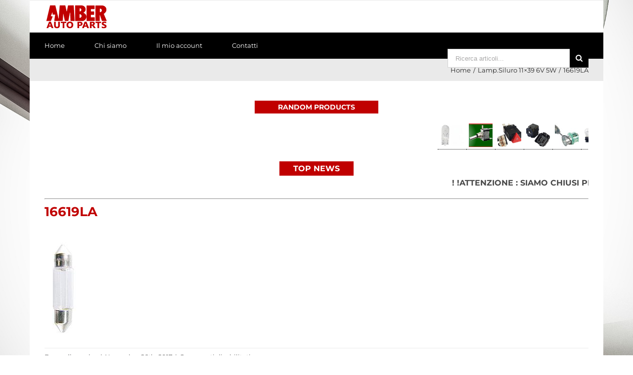

--- FILE ---
content_type: text/html; charset=UTF-8
request_url: http://www.ambersrl.it/?attachment_id=21256
body_size: 51235
content:
<!DOCTYPE html>
<html class="" lang="it-IT" prefix="og: http://ogp.me/ns# fb: http://ogp.me/ns/fb#">
<head>
	<meta http-equiv="X-UA-Compatible" content="IE=edge" />
	<meta http-equiv="Content-Type" content="text/html; charset=utf-8"/>
	<meta name="viewport" content="width=device-width, initial-scale=1" />
	<meta name='robots' content='index, follow, max-image-preview:large, max-snippet:-1, max-video-preview:-1' />

	<!-- This site is optimized with the Yoast SEO plugin v16.4 - https://yoast.com/wordpress/plugins/seo/ -->
	<title>16619LA - Ricambi Auto Online - Amber Auto Parts</title>
	<link rel="canonical" href="http://www.ambersrl.it/wp-content/uploads/2017/11/16619LA.x67838.jpg" />
	<meta property="og:locale" content="it_IT" />
	<meta property="og:type" content="article" />
	<meta property="og:title" content="16619LA - Ricambi Auto Online - Amber Auto Parts" />
	<meta property="og:url" content="http://www.ambersrl.it/wp-content/uploads/2017/11/16619LA.jpg" />
	<meta property="og:site_name" content="Ricambi Auto Online - Amber Auto Parts" />
	<meta property="article:modified_time" content="2018-02-04T15:29:12+00:00" />
	<meta property="og:image" content="http://www.ambersrl.it/wp-content/uploads/2017/11/16619LA.jpg" />
	<meta property="og:image:width" content="80" />
	<meta property="og:image:height" content="210" />
	<meta name="twitter:card" content="summary" />
	<script type="application/ld+json" class="yoast-schema-graph">{"@context":"https://schema.org","@graph":[{"@type":"WebSite","@id":"https://www.ambersrl.it/#website","url":"https://www.ambersrl.it/","name":"Ricambi Auto Online - Amber Auto Parts","description":"","potentialAction":[{"@type":"SearchAction","target":"https://www.ambersrl.it/?s={search_term_string}","query-input":"required name=search_term_string"}],"inLanguage":"it-IT"},{"@type":"WebPage","@id":"http://www.ambersrl.it/wp-content/uploads/2017/11/16619LA.jpg#webpage","url":"http://www.ambersrl.it/wp-content/uploads/2017/11/16619LA.jpg","name":"16619LA - Ricambi Auto Online - Amber Auto Parts","isPartOf":{"@id":"https://www.ambersrl.it/#website"},"datePublished":"2017-11-26T18:15:00+00:00","dateModified":"2018-02-04T15:29:12+00:00","breadcrumb":{"@id":"http://www.ambersrl.it/wp-content/uploads/2017/11/16619LA.jpg#breadcrumb"},"inLanguage":"it-IT","potentialAction":[{"@type":"ReadAction","target":["http://www.ambersrl.it/wp-content/uploads/2017/11/16619LA.jpg"]}]},{"@type":"BreadcrumbList","@id":"http://www.ambersrl.it/wp-content/uploads/2017/11/16619LA.jpg#breadcrumb","itemListElement":[{"@type":"ListItem","position":1,"item":{"@type":"WebPage","@id":"https://www.ambersrl.it/","url":"https://www.ambersrl.it/","name":"Home"}},{"@type":"ListItem","position":2,"item":{"@type":"WebPage","@id":"http://www.ambersrl.it/ricambi-auto/lampade/lampade-per-auto/lamp-siluro-11x39/lamp-siluro-11x39-6v-5w/","url":"http://www.ambersrl.it/ricambi-auto/lampade/lampade-per-auto/lamp-siluro-11x39/lamp-siluro-11x39-6v-5w/","name":"Lamp.Siluro 11&#215;39 6V 5W"}},{"@type":"ListItem","position":3,"item":{"@id":"http://www.ambersrl.it/wp-content/uploads/2017/11/16619LA.jpg#webpage"}}]}]}</script>
	<!-- / Yoast SEO plugin. -->


<link rel='dns-prefetch' href='//s.w.org' />
<link rel="alternate" type="application/rss+xml" title="Ricambi Auto Online - Amber Auto Parts &raquo; Feed" href="http://www.ambersrl.it/feed/" />
<link rel="alternate" type="application/rss+xml" title="Ricambi Auto Online - Amber Auto Parts &raquo; Feed dei commenti" href="http://www.ambersrl.it/comments/feed/" />
					<link rel="shortcut icon" href="http://www.ambersrl.it/wp-content/uploads/2017/03/favicon-amber.x67838.png" type="image/x-icon" />
		
					<!-- For iPhone -->
			<link rel="apple-touch-icon" href="http://www.ambersrl.it/wp-content/uploads/2017/03/favicon-amber.x67838.png">
		
					<!-- For iPhone Retina display -->
			<link rel="apple-touch-icon" sizes="114x114" href="http://www.ambersrl.it/wp-content/uploads/2017/03/favicon-amber.x67838.png">
		
					<!-- For iPad -->
			<link rel="apple-touch-icon" sizes="72x72" href="http://www.ambersrl.it/wp-content/uploads/2017/03/favicon-amber.x67838.png">
		
					<!-- For iPad Retina display -->
			<link rel="apple-touch-icon" sizes="144x144" href="http://www.ambersrl.it/wp-content/uploads/2017/03/favicon-amber.x67838.png">
				
		<meta property="og:title" content="16619LA"/>
		<meta property="og:type" content="article"/>
		<meta property="og:url" content="http://www.ambersrl.it/?attachment_id=21256"/>
		<meta property="og:site_name" content="Ricambi Auto Online - Amber Auto Parts"/>
		<meta property="og:description" content=""/>

									<meta property="og:image" content="https://www.ambersrl.it/wp-content/uploads/2017/04/logo-00-n.png"/>
									<script type="text/javascript">
			window._wpemojiSettings = {"baseUrl":"https:\/\/s.w.org\/images\/core\/emoji\/13.0.1\/72x72\/","ext":".png","svgUrl":"https:\/\/s.w.org\/images\/core\/emoji\/13.0.1\/svg\/","svgExt":".svg","source":{"concatemoji":"http:\/\/www.ambersrl.it\/wp-includes\/js\/wp-emoji-release.min.js?ver=5.7.14"}};
			!function(e,a,t){var n,r,o,i=a.createElement("canvas"),p=i.getContext&&i.getContext("2d");function s(e,t){var a=String.fromCharCode;p.clearRect(0,0,i.width,i.height),p.fillText(a.apply(this,e),0,0);e=i.toDataURL();return p.clearRect(0,0,i.width,i.height),p.fillText(a.apply(this,t),0,0),e===i.toDataURL()}function c(e){var t=a.createElement("script");t.src=e,t.defer=t.type="text/javascript",a.getElementsByTagName("head")[0].appendChild(t)}for(o=Array("flag","emoji"),t.supports={everything:!0,everythingExceptFlag:!0},r=0;r<o.length;r++)t.supports[o[r]]=function(e){if(!p||!p.fillText)return!1;switch(p.textBaseline="top",p.font="600 32px Arial",e){case"flag":return s([127987,65039,8205,9895,65039],[127987,65039,8203,9895,65039])?!1:!s([55356,56826,55356,56819],[55356,56826,8203,55356,56819])&&!s([55356,57332,56128,56423,56128,56418,56128,56421,56128,56430,56128,56423,56128,56447],[55356,57332,8203,56128,56423,8203,56128,56418,8203,56128,56421,8203,56128,56430,8203,56128,56423,8203,56128,56447]);case"emoji":return!s([55357,56424,8205,55356,57212],[55357,56424,8203,55356,57212])}return!1}(o[r]),t.supports.everything=t.supports.everything&&t.supports[o[r]],"flag"!==o[r]&&(t.supports.everythingExceptFlag=t.supports.everythingExceptFlag&&t.supports[o[r]]);t.supports.everythingExceptFlag=t.supports.everythingExceptFlag&&!t.supports.flag,t.DOMReady=!1,t.readyCallback=function(){t.DOMReady=!0},t.supports.everything||(n=function(){t.readyCallback()},a.addEventListener?(a.addEventListener("DOMContentLoaded",n,!1),e.addEventListener("load",n,!1)):(e.attachEvent("onload",n),a.attachEvent("onreadystatechange",function(){"complete"===a.readyState&&t.readyCallback()})),(n=t.source||{}).concatemoji?c(n.concatemoji):n.wpemoji&&n.twemoji&&(c(n.twemoji),c(n.wpemoji)))}(window,document,window._wpemojiSettings);
		</script>
		<style type="text/css">
img.wp-smiley,
img.emoji {
	display: inline !important;
	border: none !important;
	box-shadow: none !important;
	height: 1em !important;
	width: 1em !important;
	margin: 0 .07em !important;
	vertical-align: -0.1em !important;
	background: none !important;
	padding: 0 !important;
}
</style>
	<link rel='stylesheet' id='layerslider-css'  href='http://www.ambersrl.it/wp-content/plugins/LayerSlider/static/layerslider/css/layerslider.x67838.css' type='text/css' media='all' />
<link rel='stylesheet' id='wc-block-style-css'  href='http://www.ambersrl.it/wp-content/plugins/woocommerce/assets/css/blocks/style.x67838.css' type='text/css' media='all' />
<link rel='stylesheet' id='casualproducts-css-css'  href='http://www.ambersrl.it/wp-content/plugins/casualproducts//casualproducts.x67838.css' type='text/css' media='all' />
<style id='woocommerce-inline-inline-css' type='text/css'>
.woocommerce form .form-row .required { visibility: visible; }
</style>
<link rel='stylesheet' id='wpb_wmca_custom_style-css'  href='http://www.ambersrl.it/wp-content/plugins/wpb-accordion-menu-or-category-pro/assets/css/custom.x67838.css' type='text/css' media='' />
<style id='wpb_wmca_custom_style-inline-css' type='text/css'>
		.wpb_category_n_menu_accordion li.wpb-submenu-indicator-minus > a > span.wpb-submenu-indicator {
			-ms-transform: rotate(45deg);
			-moz-transform: rotate(45deg);
			-webkit-transform: rotate(45deg);
			transform: rotate(45deg);
		}
	
</style>
<link rel='stylesheet' id='avada-stylesheet-css'  href='http://www.ambersrl.it/wp-content/themes/Avada/assets/css/style.min.x67838.css' type='text/css' media='all' />
<link rel='stylesheet' id='child-style-css'  href='http://www.ambersrl.it/wp-content/themes/Avada-Child-Theme/style.x67838.css' type='text/css' media='all' />
<!--[if IE]>
<link rel='stylesheet' id='avada-IE-css'  href='http://www.ambersrl.it/wp-content/themes/Avada/assets/css/ie.min.x67838.css' type='text/css' media='all' />
<style id='avada-IE-inline-css' type='text/css'>
.avada-select-parent .select-arrow{background-color:#ffffff}
.select-arrow{background-color:#ffffff}
</style>
<![endif]-->
<link rel='stylesheet' id='searchwp-live-search-css'  href='http://www.ambersrl.it/wp-content/plugins/searchwp-live-ajax-search/assets/styles/style.x67838.css' type='text/css' media='all' />
<link rel='stylesheet' id='wpb_wmca_accordion_style-css'  href='http://www.ambersrl.it/wp-content/plugins/wpb-accordion-menu-or-category-pro/assets/css/wpb_wmca_style.x67838.css' type='text/css' media='all' />
<link rel='stylesheet' id='fusion-dynamic-css-css'  href='http://www.ambersrl.it/wp-content/uploads/fusion-styles/53185874dea1850d130792dae04fe7c4.min.x67838.css' type='text/css' media='all' />
<script type='text/javascript' src='http://www.ambersrl.it/wp-includes/js/jquery/jquery.min.x67838.js' id='jquery-core-js'></script>
<script type='text/javascript' src='http://www.ambersrl.it/wp-includes/js/jquery/jquery-migrate.min.x67838.js' id='jquery-migrate-js'></script>
<script type='text/javascript' id='layerslider-greensock-js-extra'>
/* <![CDATA[ */
var LS_Meta = {"v":"6.7.6"};
/* ]]> */
</script>
<script type='text/javascript' src='http://www.ambersrl.it/wp-content/plugins/LayerSlider/static/layerslider/js/greensock.x67838.js' id='layerslider-greensock-js'></script>
<script type='text/javascript' src='http://www.ambersrl.it/wp-content/plugins/LayerSlider/static/layerslider/js/layerslider.kreaturamedia.jquery.x67838.js' id='layerslider-js'></script>
<script type='text/javascript' src='http://www.ambersrl.it/wp-content/plugins/LayerSlider/static/layerslider/js/layerslider.transitions.x67838.js' id='layerslider-transitions-js'></script>
<script type='text/javascript' src='http://www.ambersrl.it/wp-content/plugins/autocomplete-for-relevanssi/awesomplete-gh-pages/awesomplete.x67838.js' id='afr-js-js'></script>
<script type='text/javascript' src='http://www.ambersrl.it/wp-content/themes/Avada-Child-Theme/function.x67838.js' id='customjs-js'></script>
<meta name="generator" content="Powered by LayerSlider 6.7.6 - Multi-Purpose, Responsive, Parallax, Mobile-Friendly Slider Plugin for WordPress." />
<!-- LayerSlider updates and docs at: https://layerslider.kreaturamedia.com -->
<link rel="https://api.w.org/" href="http://www.ambersrl.it/wp-json/" /><link rel="alternate" type="application/json" href="http://www.ambersrl.it/wp-json/wp/v2/media/21256" /><link rel="EditURI" type="application/rsd+xml" title="RSD" href="http://www.ambersrl.it/xmlrpc.php?rsd" />
<link rel="wlwmanifest" type="application/wlwmanifest+xml" href="http://www.ambersrl.it/wp-includes/wlwmanifest.xml" /> 
<meta name="generator" content="WordPress 5.7.14" />
<meta name="generator" content="WooCommerce 3.6.7" />
<link rel='shortlink' href='http://www.ambersrl.it/?p=21256' />
<link rel="alternate" type="application/json+oembed" href="http://www.ambersrl.it/wp-json/oembed/1.0/embed?url=http%3A%2F%2Fwww.ambersrl.it%2F%3Fattachment_id%3D21256" />
<link rel="alternate" type="text/xml+oembed" href="http://www.ambersrl.it/wp-json/oembed/1.0/embed?url=http%3A%2F%2Fwww.ambersrl.it%2F%3Fattachment_id%3D21256&#038;format=xml" />
<script type="text/javascript">
(function(url){
	if(/(?:Chrome\/26\.0\.1410\.63 Safari\/537\.31|WordfenceTestMonBot)/.test(navigator.userAgent)){ return; }
	var addEvent = function(evt, handler) {
		if (window.addEventListener) {
			document.addEventListener(evt, handler, false);
		} else if (window.attachEvent) {
			document.attachEvent('on' + evt, handler);
		}
	};
	var removeEvent = function(evt, handler) {
		if (window.removeEventListener) {
			document.removeEventListener(evt, handler, false);
		} else if (window.detachEvent) {
			document.detachEvent('on' + evt, handler);
		}
	};
	var evts = 'contextmenu dblclick drag dragend dragenter dragleave dragover dragstart drop keydown keypress keyup mousedown mousemove mouseout mouseover mouseup mousewheel scroll'.split(' ');
	var logHuman = function() {
		if (window.wfLogHumanRan) { return; }
		window.wfLogHumanRan = true;
		var wfscr = document.createElement('script');
		wfscr.type = 'text/javascript';
		wfscr.async = true;
		wfscr.src = url + '&r=' + Math.random();
		(document.getElementsByTagName('head')[0]||document.getElementsByTagName('body')[0]).appendChild(wfscr);
		for (var i = 0; i < evts.length; i++) {
			removeEvent(evts[i], logHuman);
		}
	};
	for (var i = 0; i < evts.length; i++) {
		addEvent(evts[i], logHuman);
	}
})('//www.ambersrl.it/?wordfence_lh=1&hid=D4F798055C2AF8FD058989F4CB91EE5B');
</script>	<noscript><style>.woocommerce-product-gallery{ opacity: 1 !important; }</style></noscript>
			<style type="text/css" id="wp-custom-css">
			.fusion-column-wrapper {min-height:1px!important;}		</style>
		
		
	<script type="text/javascript">
		var doc = document.documentElement;
		doc.setAttribute('data-useragent', navigator.userAgent);
	</script>

	<!-- Global site tag (gtag.js) - Google Analytics -->
<script async src="https://www.googletagmanager.com/gtag/js?id=UA-112018433-28"></script>
<script>
  window.dataLayer = window.dataLayer || [];
  function gtag(){dataLayer.push(arguments);}
  gtag('js', new Date());

  gtag('config', 'UA-112018433-28');
</script>
</head>

<body class="attachment attachment-template-default single single-attachment postid-21256 attachmentid-21256 attachment-jpeg woocommerce-no-js fusion-image-hovers fusion-body ltr fusion-sticky-header no-mobile-slidingbar fusion-disable-outline fusion-sub-menu-fade mobile-logo-pos-left layout-boxed-mode layout-boxed-mode-full fusion-top-header menu-text-align-left fusion-woo-product-design-clean fusion-woocommerce-equal-heights mobile-menu-design-modern fusion-hide-pagination-text fusion-header-layout-v4 avada-responsive avada-footer-fx-none fusion-search-form-classic fusion-avatar-square">
				<div id="wrapper" class="">
		<div id="home" style="position:relative;top:-1px;"></div>
		
			<header class="fusion-header-wrapper">
				<div class="fusion-header-v4 fusion-logo-left fusion-sticky-menu-1 fusion-sticky-logo-1 fusion-mobile-logo-1 fusion-sticky-menu-only fusion-header-menu-align-left fusion-mobile-menu-design-modern">
					
<div class="fusion-secondary-header">
	<div class="fusion-row">
					<div class="fusion-alignleft">
				<nav class="fusion-secondary-menu" role="navigation" aria-label="Secondary Menu"><ul id="menu-secondary-menu" class="menu"><li  id="menu-item-820"  class="menu-item menu-item-type-custom menu-item-object-custom menu-item-820"  data-item-id="820"><a  href="#" class="fusion-bar-highlight"><span class="menu-text">Assistenza</span></a></li><li  id="menu-item-848"  class="menu-item menu-item-type-custom menu-item-object-custom menu-item-848"  data-item-id="848"><a  href="#" class="fusion-bar-highlight"><span class="menu-text">Qualità</span></a></li></ul></nav><nav class="fusion-mobile-nav-holder fusion-mobile-menu-text-align-left" aria-label="Secondary Mobile Menu"></nav>			</div>
					</div>
</div>
<div class="fusion-header-sticky-height"></div>
<div class="fusion-sticky-header-wrapper"> <!-- start fusion sticky header wrapper -->
	<div class="fusion-header">
		<div class="fusion-row">
							<div class="fusion-logo" data-margin-top="0px" data-margin-bottom="0px" data-margin-left="0px" data-margin-right="0px">
			<a class="fusion-logo-link"  href="http://www.ambersrl.it/" >

						<!-- standard logo -->
			<img src="http://www.ambersrl.it/wp-content/uploads/2017/04/logo-00-n.x67838.png" srcset="http://www.ambersrl.it/wp-content/uploads/2017/04/logo-00-n.png 1x, http://www.ambersrl.it/wp-content/uploads/2017/04/logo-00-n.png 2x" width="260" height="108" style="max-height:108px;height:auto;" alt="Ricambi Auto Online &#8211; Amber Auto Parts Logo" data-retina_logo_url="http://www.ambersrl.it/wp-content/uploads/2017/04/logo-00-n.png" class="fusion-standard-logo" />

											<!-- mobile logo -->
				<img src="http://www.ambersrl.it/wp-content/uploads/2017/04/logo-00-n.x67838.png" srcset="http://www.ambersrl.it/wp-content/uploads/2017/04/logo-00-n.png 1x, http://www.ambersrl.it/wp-content/uploads/2017/04/logo-00-n.png 2x" width="260" height="108" style="max-height:108px;height:auto;" alt="Ricambi Auto Online &#8211; Amber Auto Parts Logo" data-retina_logo_url="http://www.ambersrl.it/wp-content/uploads/2017/04/logo-00-n.png" class="fusion-mobile-logo" />
			
											<!-- sticky header logo -->
				<img src="http://www.ambersrl.it/wp-content/uploads/2017/04/logo-00-n.x67838.png" srcset="http://www.ambersrl.it/wp-content/uploads/2017/04/logo-00-n.png 1x, http://www.ambersrl.it/wp-content/uploads/2017/04/logo-00-n.png 2x" width="260" height="108" style="max-height:108px;height:auto;" alt="Ricambi Auto Online &#8211; Amber Auto Parts Logo" data-retina_logo_url="http://www.ambersrl.it/wp-content/uploads/2017/04/logo-00-n.png" class="fusion-sticky-logo" />
					</a>
		
<div class="fusion-header-content-3-wrapper">
			<div class="fusion-secondary-menu-search">
			<form role="search" class="searchform fusion-search-form fusion-live-search" method="get" action="http://www.ambersrl.it/">
	<div class="fusion-search-form-content">
		<div class="fusion-search-field search-field">
			<label><span class="screen-reader-text">Search for:</span>
									<input type="text" value="" name="s" data-swplive="true" data-swpengine="default" data-swpconfig="default" class="s" placeholder="Ricerca articoli..." required aria-required="true" aria-label="Ricerca articoli..."/>
							</label>
		</div>
		<div class="fusion-search-button search-button">
			<input type="submit" class="fusion-search-submit searchsubmit" value="&#xf002;" />
					</div>
	</div>
	</form>
		</div>
	</div>
</div>
								<div class="fusion-mobile-menu-icons">
							<a href="#" class="fusion-icon fusion-icon-bars" aria-label="Toggle mobile menu" aria-expanded="false"></a>
		
					<a href="#" class="fusion-icon fusion-icon-search" aria-label="Toggle mobile search"></a>
		
		
			</div>
				
					</div>
	</div>
	<div class="fusion-secondary-main-menu">
		<div class="fusion-row">
			<nav class="fusion-main-menu" aria-label="Main Menu"><ul id="menu-my-menu" class="fusion-menu"><li  id="menu-item-17999"  class="menu-item menu-item-type-custom menu-item-object-custom menu-item-home menu-item-17999"  data-item-id="17999"><a  href="https://www.ambersrl.it/" class="fusion-bar-highlight"><span class="menu-text">Home</span></a></li><li  id="menu-item-18011"  class="menu-item menu-item-type-post_type menu-item-object-page menu-item-18011"  data-item-id="18011"><a  href="http://www.ambersrl.it/chi-siamo/" class="fusion-bar-highlight"><span class="menu-text">Chi siamo</span></a></li><li  id="menu-item-30538"  class="menu-item menu-item-type-post_type menu-item-object-page menu-item-30538"  data-item-id="30538"><a  href="http://www.ambersrl.it/mio-account/" class="fusion-bar-highlight"><span class="menu-text">Il mio account</span></a></li><li  id="menu-item-18078"  class="menu-item menu-item-type-post_type menu-item-object-page menu-item-18078"  data-item-id="18078"><a  href="http://www.ambersrl.it/contatti/" class="fusion-bar-highlight"><span class="menu-text">Contatti</span></a></li></ul></nav><nav class="fusion-main-menu fusion-sticky-menu" aria-label="Main Menu Sticky"><ul id="menu-main-menu-1" class="fusion-menu"><li   class="menu-item menu-item-type-custom menu-item-object-custom menu-item-home menu-item-17999"  data-item-id="17999"><a  href="https://www.ambersrl.it/" class="fusion-bar-highlight"><span class="menu-text">Home</span></a></li><li   class="menu-item menu-item-type-post_type menu-item-object-page menu-item-18011"  data-item-id="18011"><a  href="http://www.ambersrl.it/chi-siamo/" class="fusion-bar-highlight"><span class="menu-text">Chi siamo</span></a></li><li   class="menu-item menu-item-type-post_type menu-item-object-page menu-item-30538"  data-item-id="30538"><a  href="http://www.ambersrl.it/mio-account/" class="fusion-bar-highlight"><span class="menu-text">Il mio account</span></a></li><li   class="menu-item menu-item-type-post_type menu-item-object-page menu-item-18078"  data-item-id="18078"><a  href="http://www.ambersrl.it/contatti/" class="fusion-bar-highlight"><span class="menu-text">Contatti</span></a></li></ul></nav>
<nav class="fusion-mobile-nav-holder fusion-mobile-menu-text-align-left" aria-label="Main Menu Mobile"></nav>

	<nav class="fusion-mobile-nav-holder fusion-mobile-menu-text-align-left fusion-mobile-sticky-nav-holder" aria-label="Main Menu Mobile Sticky"></nav>
			
<div class="fusion-clearfix"></div>
<div class="fusion-mobile-menu-search">
	<form role="search" class="searchform fusion-search-form fusion-live-search" method="get" action="http://www.ambersrl.it/">
	<div class="fusion-search-form-content">
		<div class="fusion-search-field search-field">
			<label><span class="screen-reader-text">Search for:</span>
									<input type="text" value="" name="s" data-swplive="true" data-swpengine="default" data-swpconfig="default" class="s" placeholder="Ricerca articoli..." required aria-required="true" aria-label="Ricerca articoli..."/>
							</label>
		</div>
		<div class="fusion-search-button search-button">
			<input type="submit" class="fusion-search-submit searchsubmit" value="&#xf002;" />
					</div>
	</div>
	</form>
</div>
		</div>
	</div>
</div> <!-- end fusion sticky header wrapper -->
				</div>
				<div class="fusion-clearfix"></div>
			</header>
					
		<div id="sliders-container">
					</div>
						
					<div class="fusion-page-title-bar fusion-page-title-bar-none fusion-page-title-bar-center">
	<div class="fusion-page-title-row">
		<div class="fusion-page-title-wrapper">
			<div class="fusion-page-title-captions">

				
															<div class="fusion-page-title-secondary">
							<div class="fusion-breadcrumbs"><span itemscope itemtype="http://data-vocabulary.org/Breadcrumb"><a itemprop="url" href="http://www.ambersrl.it"><span itemprop="title">Home</span></a></span><span class="fusion-breadcrumb-sep">/</span><span itemscope itemtype="http://data-vocabulary.org/Breadcrumb"><a itemprop="url" href="http://www.ambersrl.it/ricambi-auto/lampade/lampade-per-auto/lamp-siluro-11x39/lamp-siluro-11x39-6v-5w/"><span itemprop="title">Lamp.Siluro 11&#215;39     6V  5W</span></a></span><span class="fusion-breadcrumb-sep">/</span><span class="breadcrumb-leaf">16619LA</span></div>						</div>
									
			</div>

			
		</div>
	</div>
</div>
		
		
						<main id="main" role="main" class="clearfix " style="">
			<div class="fusion-row" style="">
<div class="headerbox" style="width: 250px; font-weight: bold; margin: auto; font-size: 14px;">
        RANDOM PRODUCTS
    </div><marquee class="_msiCasualProductsCarousel" onmouseover="this.stop()" onmouseout="this.start()" loop="0" scrollamount="5" scrolldelay="8" direction="left"><ul><li><div class="_msiCasualProducts_InfoBox">Lamp.WedgeBaseT10W2,1&#215;9,5d   24V  5W</div><a href="http://www.ambersrl.it/ricambi-auto/lampade/lampade-per-auto/lamp-wedgebaset10w21x95d/lamp-wedgebaset10w21x95d-24v-5w/"><img src="http://www.ambersrl.it/wp-content/uploads/2017/11/18549BLA-80x80.x67838.jpg" /></a></li><li><div class="_msiCasualProducts_InfoBox">Interruttore levetta con led luminoso  VERDE</div><a href="http://www.ambersrl.it/ricambi-auto/interruttore/interruttore-interruttore/interruttore-interruttore-interruttore/interruttore-levetta-con-led-luminoso-verde/"><img src="http://www.ambersrl.it/wp-content/uploads/2018/03/42210503SITo-80x80.x67838.png" /></a></li><li><div class="_msiCasualProducts_InfoBox">Int.emergenza   VW POLO &#8211; LUPO &#8211; TRANSPORTER T4</div><a href="http://www.ambersrl.it/ricambi-auto/interruttore/interruttore-interruttore/int-emergenza/int-emergenza-vw-polo-lupo-transporter-t4/"><img src="http://www.ambersrl.it/wp-content/uploads/2018/02/95051550SIT-80x80.x67838.png" /></a></li><li><div class="_msiCasualProducts_InfoBox">Commutatore accensione   BMW 3 -E46 , BMW 5 E39 , M3 E46 , M5 E39</div><a href="http://www.ambersrl.it/ricambi-auto/comm-accensione/commutatore-accensione/commutatore-accensione-bmw-3-e46-bmw-5-e39-m3-e46-m5-e39/"><img src="http://www.ambersrl.it/wp-content/uploads/2018/02/84827711SIT-1-80x80.x67838.png" /></a></li><li><div class="_msiCasualProducts_InfoBox">Presa accendino con coperchio ,  12V- 24V</div><a href="http://www.ambersrl.it/ricambi-auto/presa/presa-accendino-con-coperchio/"><img src="http://www.ambersrl.it/wp-content/uploads/2017/11/57906030-80x80.x67838.jpg" /></a></li><li><div class="_msiCasualProducts_InfoBox">Lamp.P27W   12V  27W</div><a href="http://www.ambersrl.it/ricambi-auto/lampade/lampade-per-auto/lamp-p27w/lamp-p27w-12v-27w/"><img src="http://www.ambersrl.it/wp-content/uploads/2018/02/33159LASIT-80x80.x67838.png" /></a></li><li><div class="_msiCasualProducts_InfoBox">Allarme retromarcia    12V &#8211; 80V   85db</div><a href="http://www.ambersrl.it/ricambi-auto/allarme-retromarcia/allarme-retromarcia-allarme-retromarcia/allarme-retromarcia/"><img src="http://www.ambersrl.it/wp-content/uploads/2018/02/99963232SIT-80x80.x67838.png" /></a></li><li><div class="_msiCasualProducts_InfoBox">Leva frecce,fari e tergi DB W124 dal 1985 -1991 1245401045</div><a href="http://www.ambersrl.it/ricambi-auto/leva-frecce/leva/leva-frecce-fari-e-tergi-db-w124-dal-1985-1991/"><img src="http://www.ambersrl.it/wp-content/uploads/2018/02/81910980SIT-80x80.x67838.png" /></a></li><li><div class="_msiCasualProducts_InfoBox">Lamp.BaY15d P21/5W    12,8V   27/8W</div><a href="http://www.ambersrl.it/ricambi-auto/lampade/lampade-per-auto/lamp-bay15d-p21-5w/lamp-bay15d-p21-5w-128v-27-8w/"><img src="http://www.ambersrl.it/wp-content/uploads/2018/02/14062LA-80x80.x67838.png" /></a></li><li><div class="_msiCasualProducts_InfoBox">Relais   controllo elettroventola  GOLF IV &#8211; BORA</div><a href="http://www.ambersrl.it/ricambi-auto/relais/relais-relais/relais-relais-relais/relais-controllo-elettroventola-golf-iv-bora/"><img src="http://www.ambersrl.it/wp-content/uploads/2018/02/898972SIT-80x80.x67838.png" /></a></li><li><div class="_msiCasualProducts_InfoBox">Blocchetto chiave Opel Astra H</div><a href="http://www.ambersrl.it/ricambi-auto/blocchetto-chiave/blocchetto-chiave-blocchetto-chiave/blocchetto-chave-opel-astra-h/"><img src="http://www.ambersrl.it/wp-content/uploads/2018/02/95916383SIT-80x80.x67838.png" /></a></li><li><div class="_msiCasualProducts_InfoBox">Lamp.Base B10d   alogena 12V 3W B10d base marrone , per cruscotti   vetture Opel e Ford ,</div><a href="http://www.ambersrl.it/ricambi-auto/lampade/lampade-per-auto/lamp-base-b10d/lamp-base-b10d-alogena-12v-3w-b10d-base-marrone-per-cruscotti-vetture-opel-e-ford/"><img src="http://www.ambersrl.it/wp-content/uploads/2018/02/1898LASIT-80x80.x67838.png" /></a></li><li><div class="_msiCasualProducts_InfoBox">Int.stop</div><a href="http://www.ambersrl.it/ricambi-auto/interruttore/interruttore-interruttore/int-stop/int-stop/"><img src="http://www.ambersrl.it/wp-content/uploads/2018/02/19900000-80x80.x67838.png" /></a></li><li><div class="_msiCasualProducts_InfoBox">Lamp.Ba7s R7x20,7   12V  2W</div><a href="http://www.ambersrl.it/ricambi-auto/lampade/lampade-per-auto/lamp-ba7s-r7x207/lamp-ba7s-r7x207-12v-2w/"><img src="http://www.ambersrl.it/wp-content/uploads/2018/02/17144LASIT-80x80.x67838.png" /></a></li><li><div class="_msiCasualProducts_InfoBox">Lamp.Siluro 8&#215;31   24V  3W</div><a href="http://www.ambersrl.it/ricambi-auto/lampade/lampade-per-auto/lamp-siluro-8x31/lamp-siluro-8x31-24v-3w/"><img src="http://www.ambersrl.it/wp-content/uploads/2017/11/16317LA-80x80.x67838.jpg" /></a></li><li><div class="_msiCasualProducts_InfoBox">Int.alzavetro    Renault Clio 2002-04</div><a href="http://www.ambersrl.it/ricambi-auto/interruttore/interruttore-interruttore/int-alzavetro/int-alzavetro-3/"><img src="http://www.ambersrl.it/wp-content/uploads/2018/02/96033346-80x80.x67838.png" /></a></li><li><div class="_msiCasualProducts_InfoBox">Pompa liquido tergi Renault Clio II 2000 , Kangoo</div><a href="http://www.ambersrl.it/ricambi-auto/pompa-liquido-tergi/29456/"><img src="http://www.ambersrl.it/wp-content/uploads/2018/02/96032495SIT-80x80.x67838.png" /></a></li><li><div class="_msiCasualProducts_InfoBox">Interruttore levetta con led luminoso ROSSO</div><a href="http://www.ambersrl.it/ricambi-auto/interruttore/interruttore-interruttore/interruttore-interruttore-interruttore/interruttore-levetta-con-led-luminoso-rosso/"><img src="http://www.ambersrl.it/wp-content/uploads/2018/03/42210501SITo-80x80.x67838.png" /></a></li><li><div class="_msiCasualProducts_InfoBox">Int.luci    AUDI A4   2001-2008  8E0941531A</div><a href="http://www.ambersrl.it/ricambi-auto/interruttore/interruttore-interruttore/int-luci/int-luci-audi-a4-2001-2008/"><img src="http://www.ambersrl.it/wp-content/uploads/2018/02/16003235SIT-80x80.x67838.png" /></a></li><li><div class="_msiCasualProducts_InfoBox">Rel.prerisc.candelette   Opel Astra G 1997 , ZAFIRA ,VECTRA B Relais preriscaldo</div><a href="http://www.ambersrl.it/ricambi-auto/relais/relais-relais/rel-prerisc-candelette/rel-prerisc-candelette-opel-astra-g-1997-zafira-vectra-b-relais-preriscaldo/"><img src="http://www.ambersrl.it/wp-content/uploads/2018/02/95907520SIT-80x80.x67838.png" /></a></li><li><div class="_msiCasualProducts_InfoBox">Interruttore  a  tiretto</div><a href="http://www.ambersrl.it/ricambi-auto/interruttore/interruttore-interruttore/interruttore-interruttore-interruttore/interruttore-a-tiretto/"><img src="http://www.ambersrl.it/wp-content/uploads/2018/02/14290121SIT-80x80.x67838.png" /></a></li><li><div class="_msiCasualProducts_InfoBox">Separatore olio carter VW GOLF 3,GOLF 4, AUDI,SKODA VW 036103464G</div><a href="http://www.ambersrl.it/ricambi-auto/novita-in-catalogo/separatore-olio-carter-vw-golf-iii-golf-iv-audi-skoda/"><img src="http://www.ambersrl.it/wp-content/uploads/2018/04/01102597SIT-80x80.x67838.png" /></a></li><li><div class="_msiCasualProducts_InfoBox">Lamp.WedgeBaseT5W2x2,4d   12V 2W    GIALLE   confezine 10 pz</div><a href="http://www.ambersrl.it/ricambi-auto/lampade/lampade-per-auto/lamp-wedgebaset5w2x24d/lamp-wedgebaset5w2x24d-12v-2w-arancio-copia/"><img src="http://www.ambersrl.it/wp-content/uploads/2018/05/18452LGIALLE-80x80.x67838.png" /></a></li><li><div class="_msiCasualProducts_InfoBox">Lamp.WedgeBaseT5KW2x2,4d    12V 0,4W</div><a href="http://www.ambersrl.it/ricambi-auto/lampade/lampade-per-auto/lamp-wedgebaset5kw2x24d/lamp-wedgebaset5kw2x24d-12v-04w/"><img src="http://www.ambersrl.it/wp-content/uploads/2018/02/31873LASIT-80x80.x67838.png" /></a></li><li><div class="_msiCasualProducts_InfoBox">LedWedgeBase T10 W2,1&#215;9,5d    12V  5W  LED</div><a href="http://www.ambersrl.it/ricambi-auto/led/led-per-auto/ledwedgebaset10w21x95d/ledwedgebaset10w21x95d/"><img src="http://www.ambersrl.it/wp-content/uploads/2018/02/18549CHIPSIT-80x80.x67838.png" /></a></li><li><div class="_msiCasualProducts_InfoBox">Commutatore accensione AUDI 80 &#8211; A4</div><a href="http://www.ambersrl.it/ricambi-auto/comm-accensione/commutatore-accensione/commutatore-accensione-audi-80-a4/"><img src="http://www.ambersrl.it/wp-content/uploads/2018/02/84822710SIT-80x80.x67838.png" /></a></li><li><div class="_msiCasualProducts_InfoBox">Lamp.Base BX8,4d   12V  1,2W   Base bianca</div><a href="http://www.ambersrl.it/ricambi-auto/lampade/lampade-per-auto/lamp-base-bx84d/lamp-base-bx84d-12v-12w-base-bianca/"><img src="http://www.ambersrl.it/wp-content/uploads/2018/02/31570LASIT-80x80.x67838.png" /></a></li><li><div class="_msiCasualProducts_InfoBox">Lamp.alogena H11   24V   70W   VOLVO  TRUCKS (2 pz)</div><a href="http://www.ambersrl.it/ricambi-auto/lampade/lampade-per-auto/lamp-alogena-h11/lamp-alogena-h11-12v-55w-ford-focus-copia/"><img src="http://www.ambersrl.it/wp-content/uploads/2018/04/13485LASIT-80x80.x67838.png" /></a></li><li><div class="_msiCasualProducts_InfoBox">Lamp.Base B10d  alogena 12V 5W B10d base nero , per cruscotti  vetture Opel e Ford</div><a href="http://www.ambersrl.it/ricambi-auto/lampade/lampade-per-auto/lamp-base-b10d/lamp-base-b10d/"><img src="http://www.ambersrl.it/wp-content/uploads/2017/11/1899LA-80x80.x67838.jpg" /></a></li><li><div class="_msiCasualProducts_InfoBox">Lamp.NeoWedgeBaseT1 ½    14V   80mA    bulbo  Verde</div><a href="http://www.ambersrl.it/ricambi-auto/lampade/lampade-per-auto/lamp-neowedgebaset1-%c2%bd/lamp-neowedgebaset1-%c2%bd-3/"><img src="http://www.ambersrl.it/wp-content/uploads/2018/02/11350LASIT-80x80.x67838.png" /></a></li><li><div class="_msiCasualProducts_InfoBox">Lamp.alogena H3    6V   55W   carrelli  elevatori</div><a href="http://www.ambersrl.it/ricambi-auto/lampade/lampade-per-auto/lamp-alogena-h3/lamp-alogena-h3-6v-55w-carrelli-elevatori/"><img src="http://www.ambersrl.it/wp-content/uploads/2018/02/13923LASIT-80x80.x67838.png" /></a></li><li><div class="_msiCasualProducts_InfoBox">Lamp.alogena HBa9s     12V  10W</div><a href="http://www.ambersrl.it/ricambi-auto/lampade/lampade-per-auto/lamp-alogena-hba9s/lamp-alogena-hba9s/"><img src="http://www.ambersrl.it/wp-content/uploads/2018/02/12442LA-80x80.x67838.png" /></a></li><li><div class="_msiCasualProducts_InfoBox">Lamp.Xenon D2S</div><a href="http://www.ambersrl.it/ricambi-auto/lampade/lampade-per-auto/lamp-xenon-d2s/lamp-xenon-d2s/"><img src="http://www.ambersrl.it/wp-content/uploads/2018/01/13602LA-80x80.x67838.png" /></a></li><li><div class="_msiCasualProducts_InfoBox">Lamp.Asimm.P45t/R2    6V  45/40W</div><a href="http://www.ambersrl.it/ricambi-auto/lampade/lampade-per-auto/lamp-asimm-p45t-r2/lamp-asimm-p45t-r2-6v-45-40w/"><img src="http://www.ambersrl.it/wp-content/uploads/2018/02/10024LA-80x80.x67838.png" /></a></li><li><div class="_msiCasualProducts_InfoBox">Rel.intermittenza  DB   24V    ( 3 + 1 ) x 21W</div><a href="http://www.ambersrl.it/ricambi-auto/relais/relais-relais/rel-intermittenza/rel-intermittenza-db/"><img src="http://www.ambersrl.it/wp-content/uploads/2018/02/892678SIT-80x80.x67838.png" /></a></li><li><div class="_msiCasualProducts_InfoBox">Lamp.WedgeBaseT5W2x2,4d    24V  1,2W  ROSSE   SET 5 PEZZI</div><a href="http://www.ambersrl.it/ricambi-auto/lampade/lampade-per-auto/lamp-wedgebaset5w2x24d/lamp-wedgebaset5w2x24d-24v-12w-rosse/"><img src="http://www.ambersrl.it/wp-content/uploads/2018/05/18472LROSSE-80x80.x67838.png" /></a></li><li><div class="_msiCasualProducts_InfoBox">Commutatore accensione Opel  Corsa   C  GM: 0914861, GM: 9115863</div><a href="http://www.ambersrl.it/ricambi-auto/comm-accensione/commutatore-accensione/commutatore-accensione-opel-corsa-c/"><img src="http://www.ambersrl.it/wp-content/uploads/2018/02/70513180SIT-80x80.x67838.png" /></a></li><li><div class="_msiCasualProducts_InfoBox">Lamp.alogena H9    12V 65W PGJ19-5</div><a href="http://www.ambersrl.it/ricambi-auto/lampade/lampade-per-auto/lamp-alogena-h9/lamp-alogena-h9/"><img src="http://www.ambersrl.it/wp-content/uploads/2018/02/13450LASIT-80x80.x67838.png" /></a></li><li><div class="_msiCasualProducts_InfoBox">Int.alzavetro  Clio ,Kangoo , Megane 5 lamelle 7700838102</div><a href="http://www.ambersrl.it/ricambi-auto/interruttore/interruttore-interruttore/int-alzavetro/int-alzavetro-7/"><img src="http://www.ambersrl.it/wp-content/uploads/2018/02/96038155sit-80x80.x67838.png" /></a></li><li><div class="_msiCasualProducts_InfoBox">SERRATURA ELETTRICA SX   VW GOLF V ,  post. SX  VW 7L0839015D</div><a href="http://www.ambersrl.it/ricambi-auto/serratura-elettrica/serratura-elettrica-serratura-elettrica/serratura-elettrica/"><img src="http://www.ambersrl.it/wp-content/uploads/2018/04/21001547SIT-80x80.x67838.png" /></a></li><li><div class="_msiCasualProducts_InfoBox">Lamp.alogena HBa9s  12V 20W Ba9s  arancione</div><a href="http://www.ambersrl.it/ricambi-auto/lampade/lampade-per-auto/lamp-alogena-hba9s/lamp-alogena-hba9s-12v-20w-ba9s-arancione/"><img src="http://www.ambersrl.it/wp-content/uploads/2018/02/12455LASIT-80x80.x67838.png" /></a></li><li><div class="_msiCasualProducts_InfoBox">Int.alzavetro   AUDI A6 2007  VW-AUDI: 4F0959851F  ORIGINALE</div><a href="http://www.ambersrl.it/ricambi-auto/interruttore/interruttore-interruttore/int-alzavetro/int-alzavetro-audi-a6-2007/"><img src="http://www.ambersrl.it/wp-content/uploads/2018/02/94058951SIT-80x80.x67838.png" /></a></li><li><div class="_msiCasualProducts_InfoBox">Comm.accensione   VW Golf IV da 1998; Passat da 1998  a 2003 VW-AUDI: 4B0905849</div><a href="http://www.ambersrl.it/ricambi-auto/comm-accensione/commutatore-accensione/commutatore-accensione-vw-golf-iv-da-1998-passat-da-1998-a-2003/"><img src="http://www.ambersrl.it/wp-content/uploads/2018/02/84612000SIT-80x80.x67838.png" /></a></li><li><div class="_msiCasualProducts_InfoBox">Lamp.alogena PGJ13   24V 35W   886</div><a href="http://www.ambersrl.it/ricambi-auto/lampade/lampade-per-auto/lamp-alogena-pgj13/lamp-alogena-pgj13-24v-35w/"><img src="http://www.ambersrl.it/wp-content/uploads/2018/02/8862435LASIT-80x80.x67838.png" /></a></li><li><div class="_msiCasualProducts_InfoBox">Lamp.Ba15s P21W   12V 21W   ARANCIONI</div><a href="http://www.ambersrl.it/ricambi-auto/lampade/lampade-per-auto/lamp-ba15s-p21w/lamp-ba15s-p21w-12v-21w-arancioni/"><img src="http://www.ambersrl.it/wp-content/uploads/2018/03/15052LARANCIOSIT-80x80.x67838.png" /></a></li><li><div class="_msiCasualProducts_InfoBox">Lamp.WedgeBaseT15W3,1x15d   12V  20W  moto giapponesi</div><a href="http://www.ambersrl.it/ricambi-auto/lampade/lampade-per-auto/lamp-wedgebaset15w31x15d/lamp-wedgebaset15w31x15d-12v-21w-moto-giapponesi/"><img src="http://www.ambersrl.it/wp-content/uploads/2018/02/18925LASIT-1-80x80.x67838.png" /></a></li><li><div class="_msiCasualProducts_InfoBox">Rel.tergi    Renault Clio  1996</div><a href="http://www.ambersrl.it/ricambi-auto/relais/relais-relais/rel-tergi/rel-tergi/"><img src="http://www.ambersrl.it/wp-content/uploads/2018/02/02438SIT-80x80.x67838.png" /></a></li><li><div class="_msiCasualProducts_InfoBox">Lamp.Asimm.P45t/R2   12V  45/40W   Asimmetriche</div><a href="http://www.ambersrl.it/ricambi-auto/lampade/lampade-per-auto/lamp-asimm-p45t-r2/lamp-asimm-p45t-r2-12v-45-40w-asimmetriche/"><img src="http://www.ambersrl.it/wp-content/uploads/2018/02/10054LA-80x80.x67838.png" /></a></li><li><div class="_msiCasualProducts_InfoBox">Lamp.WedgeBaseT13W3,1x13d    T13 12V 10W ARANCIONI</div><a href="http://www.ambersrl.it/ricambi-auto/lampade/lampade-per-auto/lamp-wedgebaset13w31x13d/lamp-wedgebaset13w31x13d-t13-12v-10w-arancioni/"><img src="http://www.ambersrl.it/wp-content/uploads/2018/02/18907LASIT-80x80.x67838.png" /></a></li><li><div class="_msiCasualProducts_InfoBox">Lamp.BA20d     12V 35/35W     VESPA  1975</div><a href="http://www.ambersrl.it/ricambi-auto/lampade/lampade-per-auto/lamp-ba20d/lamp-ba20d-12v-35-35w-vespa-1975/"><img src="http://www.ambersrl.it/wp-content/uploads/2018/02/10450LASIT-80x80.x67838.png" /></a></li><li><div class="_msiCasualProducts_InfoBox">Commutatore accensione  AUDI A4  , A6  2002  VW-AUDI: 4A0905849A</div><a href="http://www.ambersrl.it/ricambi-auto/comm-accensione/commutatore-accensione/29202/"><img src="http://www.ambersrl.it/wp-content/uploads/2018/02/84820081SIT-80x80.x67838.png" /></a></li><li><div class="_msiCasualProducts_InfoBox">Lamp.WedgeBaseT15W3,1x15d   12W  15W  USA921 confezione 10 pezzi</div><a href="http://www.ambersrl.it/ricambi-auto/lampade/lampade-per-auto/lamp-wedgebaset15w31x15d/lamp-wedgebaset15w31x15d-12w/"><img src="http://www.ambersrl.it/wp-content/uploads/2018/04/18915LA-80x80.x67838.png" /></a></li><li><div class="_msiCasualProducts_InfoBox">Leva frecce fari tergi   KAESSBOHRER   7332017000</div><a href="http://www.ambersrl.it/ricambi-auto/leva-frecce/leva/leva-frecce-fari-tergi/"><img src="http://www.ambersrl.it/wp-content/uploads/2018/02/70201707SIT-80x80.x67838.png" /></a></li><li><div class="_msiCasualProducts_InfoBox">Lamp.Ba15d P21W     24V  15W</div><a href="http://www.ambersrl.it/ricambi-auto/lampade/lampade-per-auto/lamp-ba15d-p21w/lamp-ba15d-p21w-24v-15w/"><img src="http://www.ambersrl.it/wp-content/uploads/2017/11/15160LA-80x80.x67838.jpg" /></a></li><li><div class="_msiCasualProducts_InfoBox">Interruttore      Int. a tiretto , 2 connessioni a vite</div><a href="http://www.ambersrl.it/ricambi-auto/interruttore/interruttore-interruttore/interruttore-interruttore-interruttore/interruttore-int-a-tiretto-2-connessioni-a-vite/"><img src="http://www.ambersrl.it/wp-content/uploads/2018/02/14070140-80x80.x67838.png" /></a></li><li><div class="_msiCasualProducts_InfoBox">Resistenza per motorini   Ford Ka , Fiesta , Mondeo , Focus da 2004</div><a href="http://www.ambersrl.it/ricambi-auto/resistenza-motorini/resistenza-per-motorini/resistenza-per-motorini-ford-ka-fiesta-mondeo-focus-da-2004/"><img src="http://www.ambersrl.it/wp-content/uploads/2018/02/95592911SIT-80x80.x67838.png" /></a></li><li><div class="_msiCasualProducts_InfoBox">Rel.pompa benzina  VW  PASSAT    1992</div><a href="http://www.ambersrl.it/ricambi-auto/relais/relais-relais/rel-pompa-benzina/rel-pompa-benzina-vw-passat-1992/"><img src="http://www.ambersrl.it/wp-content/uploads/2018/02/899663-80x80.x67838.png" /></a></li><li><div class="_msiCasualProducts_InfoBox">Lamp.Base B8,4d   24V  1,2W</div><a href="http://www.ambersrl.it/ricambi-auto/lampade/lampade-per-auto/lamp-base-b84d/lamp-base-b84d/"><img src="http://www.ambersrl.it/wp-content/uploads/2018/02/31789LASIT-80x80.x67838.png" /></a></li><li><div class="_msiCasualProducts_InfoBox">Rel.prerisc.candelette   OPEL  ASTRA   1997</div><a href="http://www.ambersrl.it/ricambi-auto/relais/relais-relais/rel-prerisc-candelette/rel-prerisc-candelette-opel-astra-1997/"><img src="http://www.ambersrl.it/wp-content/uploads/2018/02/899052sit-80x80.x67838.png" /></a></li><li><div class="_msiCasualProducts_InfoBox">Relais normalmente aperto   24V  100A</div><a href="http://www.ambersrl.it/ricambi-auto/relais/relais-relais/relais-normalmente-aperto/relais-normalmente-aperto-24v-100a/"><img src="http://www.ambersrl.it/wp-content/uploads/2018/02/99249100SIT-80x80.x67838.png" /></a></li><li><div class="_msiCasualProducts_InfoBox">BLOCCASTERZO  FIAT  600  &#8211; BRAVO   &#8211;  BRAVA  &#8211;   ALFA  156  MM  61009800  &#8211;  660096  TRW 960099</div><a href="http://www.ambersrl.it/ricambi-auto/bloccasterzo/bloccasterzo-bloccasterzo/bloccasterzo-fiat-600/"><img src="http://www.ambersrl.it/wp-content/uploads/2018/02/00701020-1-80x80.x67838.png" /></a></li><li><div class="_msiCasualProducts_InfoBox">Lamp.BaU15s PY21W    12V   21W    ROSSE</div><a href="http://www.ambersrl.it/ricambi-auto/lampade/lampade-per-auto/lamp-bau15s-py21w/lamp-bau15s-py21w-12v-21w-rosse/"><img src="http://www.ambersrl.it/wp-content/uploads/2018/02/15053LROSSASIT-80x80.x67838.png" /></a></li><li><div class="_msiCasualProducts_InfoBox">Serratura elettrica   PORTA ANTERIORE SX    GOLF IV SERIE 97/04 &#8211; PASSAT B5 97/02 &#8211; BORA 98/05 -SKODA OKTAVIA 97/*07</div><a href="http://www.ambersrl.it/ricambi-auto/serratura-elettrica/serratura-elettrica-serratura-elettrica/serratura-elettrica-porta-anteriore-sx-golf-iv-serie-97-04-passat-b5-97-02-bora-98-05-skoda-oktavia-97-07/"><img src="http://www.ambersrl.it/wp-content/uploads/2018/02/21001015-80x80.x67838.png" /></a></li><li><div class="_msiCasualProducts_InfoBox">Int.luci VW GOLF 6 &#8211; PASSAT EOS  TIGUAN    VW  3C8941431C</div><a href="http://www.ambersrl.it/ricambi-auto/interruttore/interruttore-interruttore/int-luci/int-luci-vw-golf-6-passat-eos-tiguan/"><img src="http://www.ambersrl.it/wp-content/uploads/2018/02/16003120SIT-80x80.x67838.png" /></a></li><li><div class="_msiCasualProducts_InfoBox">Lamp.alogena H27W/1</div><a href="http://www.ambersrl.it/ricambi-auto/lampade/lampade-per-auto/lamp-alogena-h27w-1/lamp-alogena-h27w-1/"><img src="http://www.ambersrl.it/wp-content/uploads/2018/02/13880LASIT-80x80.x67838.png" /></a></li><li><div class="_msiCasualProducts_InfoBox">Bloccasterzo A1 / A3 / Q3 / Q5 / GOLF 5 / GOLF 6 VW1K0905851B</div><a href="http://www.ambersrl.it/ricambi-auto/bloccasterzo/bloccasterzo-bloccasterzo/bloccasterzo-a1-a3-q3-q5-golf-v-golf-vi/"><img src="http://www.ambersrl.it/wp-content/uploads/2018/02/00702041sit-80x80.x67838.png" /></a></li><li><div class="_msiCasualProducts_InfoBox">Lamp.Siluro 15&#215;44</div><a href="http://www.ambersrl.it/ricambi-auto/lampade/lampade-per-auto/lamp-siluro-15x44/lamp-siluro-15x44/"><img src="http://www.ambersrl.it/wp-content/uploads/2017/11/16619LA-80x80.x67838.jpg" /></a></li><li><div class="_msiCasualProducts_InfoBox">Lamp.alogena H27W/2  12V 27W PGJ13 KIA SORENTO ; DAEWOO</div><a href="http://www.ambersrl.it/ricambi-auto/lampade/lampade-per-auto/lamp-alogena-h27w-2/lamp-alogena-h27w-2-12v-27w-pgj13-kia-sorento-daewoo/"><img src="http://www.ambersrl.it/wp-content/uploads/2018/02/13881LASIT-80x80.x67838.png" /></a></li><li><div class="_msiCasualProducts_InfoBox">Lamp.alogena PGJ13   24V 70W    886</div><a href="http://www.ambersrl.it/ricambi-auto/lampade/lampade-per-auto/lamp-alogena-pgj13/lamp-alogena-pgj13-24v-70w-886/"><img src="http://www.ambersrl.it/wp-content/uploads/2018/02/8862470LSIT-80x80.x67838.png" /></a></li><li><div class="_msiCasualProducts_InfoBox">Int.alzavetro  Ford KA &#8211; Fiesta 1998  6 lamelle 1006292  96FG14529AC</div><a href="http://www.ambersrl.it/ricambi-auto/interruttore/interruttore-interruttore/int-alzavetro/int-alzavetro-ford-ka-fiesta-1998-int-alzavetro-singolo-6-lamelle/"><img src="http://www.ambersrl.it/wp-content/uploads/2018/02/AA112926SIT-80x80.x67838.png" /></a></li><li><div class="_msiCasualProducts_InfoBox">Int.alzavetro Renault Trafic 2002/2004  REN.  8200057321 6  LAMELLE</div><a href="http://www.ambersrl.it/ricambi-auto/interruttore/interruttore-interruttore/int-alzavetro/int-alzavetro-renault-trafic-2002-04/"><img src="http://www.ambersrl.it/wp-content/uploads/2018/02/96033321SIT-80x80.x67838.png" /></a></li><li><div class="_msiCasualProducts_InfoBox">Interruttore  per trattori e macchine movimento terra</div><a href="http://www.ambersrl.it/ricambi-auto/interruttore/interruttore-interruttore/interruttore-interruttore-interruttore/interruttore-per-trattori-e-macchine-movimento-terra/"><img src="http://www.ambersrl.it/wp-content/uploads/2018/02/92113010SIT-80x80.x67838.png" /></a></li><li><div class="_msiCasualProducts_InfoBox">Lamp.Ba15s SVAN   12V  45W</div><a href="http://www.ambersrl.it/ricambi-auto/lampade/lampade-per-auto/lamp-ba15s-svan/lamp-ba15s-svan-12v-45w/"><img src="http://www.ambersrl.it/wp-content/uploads/2017/11/12096LA-80x80.x67838.jpg" /></a></li><li><div class="_msiCasualProducts_InfoBox">Int.alzavetro    Lancia Y    1997   lato passeggero</div><a href="http://www.ambersrl.it/ricambi-auto/interruttore/interruttore-interruttore/int-alzavetro/int-alzavetro-lancia-y-lato-passeggero/"><img src="http://www.ambersrl.it/wp-content/uploads/2018/02/51422154-80x80.x67838.png" /></a></li><li><div class="_msiCasualProducts_InfoBox">Lamp.alogena HB4A   12V  51W</div><a href="http://www.ambersrl.it/ricambi-auto/lampade/lampade-per-auto/lamp-alogena-hb4a/lamp-alogena-hb4a-12v-51w/"><img src="http://www.ambersrl.it/wp-content/uploads/2018/02/13720LASIT-80x80.x67838.png" /></a></li><li><div class="_msiCasualProducts_InfoBox">Lamp.NeoWedgeBaseT1 ¼  28V 65mA Base BLU &#8211; SETRA</div><a href="http://www.ambersrl.it/ricambi-auto/lampade/lampade-per-auto/lamp-neowedgebaset1-%c2%bc/lamp-neowedgebaset1-%c2%bc-28v-65ma-base-blu-setra/"><img src="http://www.ambersrl.it/wp-content/uploads/2018/02/11160lasit-80x80.x67838.png" /></a></li><li><div class="_msiCasualProducts_InfoBox">Int.retromarcia  Renault  Int. Stop contatto a riposo aperto (contrassegno Rosso )</div><a href="http://www.ambersrl.it/ricambi-auto/interruttore/interruttore-interruttore/int-retromarcia/int-retromarcia-renault-int-stop-contatto-a-riposo-aperto-contrassegno-rosso/"><img src="http://www.ambersrl.it/wp-content/uploads/2018/02/83887852SIT-80x80.x67838.png" /></a></li><li><div class="_msiCasualProducts_InfoBox">Int.alzavetro  BMW  serie  1990</div><a href="http://www.ambersrl.it/ricambi-auto/interruttore/interruttore-interruttore/int-alzavetro/int-alzavetro-bmw-serie-1990/"><img src="http://www.ambersrl.it/wp-content/uploads/2018/02/15593810SITO-80x80.x67838.png" /></a></li><li><div class="_msiCasualProducts_InfoBox">Lamp.alogena H7   12V  55W  +100% LUCE INCREDIBILE</div><a href="http://www.ambersrl.it/ricambi-auto/lampade/lampade-per-auto/lamp-alogena-h7/lamp-alogena-h7-12v-55w-100-luce/"><img src="http://www.ambersrl.it/wp-content/uploads/2018/02/13775LA100-80x80.x67838.png" /></a></li><li><div class="_msiCasualProducts_InfoBox">Lamp.alogena H5W</div><a href="http://www.ambersrl.it/ricambi-auto/lampade/lampade-per-auto/lamp-alogena-h5w/lamp-alogena-h5w/"><img src="http://www.ambersrl.it/wp-content/uploads/2018/02/18560LAC-80x80.x67838.png" /></a></li><li><div class="_msiCasualProducts_InfoBox">Led.Siluro 11&#215;39   24V  6W   LED BLU  HIGH POWER</div><a href="http://www.ambersrl.it/ricambi-auto/led/led-per-auto/led-siluro-11x39/led-siluro-11x39-24v-6w-led-blu-high-power/"><img src="http://www.ambersrl.it/wp-content/uploads/2018/02/16679LEDBLUSIT-80x80.x67838.png" /></a></li><li><div class="_msiCasualProducts_InfoBox">Lamp.alogena H6    12V 6W BAX9s Halo XENON WHITE</div><a href="http://www.ambersrl.it/ricambi-auto/lampade/lampade-per-auto/lamp-alogena-h6/lamp-alogena-h6-12v-6w-bax9s-halo-xenon-white/"><img src="http://www.ambersrl.it/wp-content/uploads/2017/11/17503LA-80x80.x67838.jpg" /></a></li><li><div class="_msiCasualProducts_InfoBox">Int.emergenza</div><a href="http://www.ambersrl.it/ricambi-auto/interruttore/interruttore-interruttore/int-emergenza/int-emergenza-2/"><img src="http://www.ambersrl.it/wp-content/uploads/2017/11/96132638-80x80.x67838.jpg" /></a></li><li><div class="_msiCasualProducts_InfoBox">Lamp.Ba15d 18&#215;35     48V 5W BA15D BIPOLARE</div><a href="http://www.ambersrl.it/ricambi-auto/lampade/lampade-per-auto/lamp-ba15d-18x35/lamp-ba15d-18x35-48v-5w-ba15d-bipolare/"><img src="http://www.ambersrl.it/wp-content/uploads/2018/02/15988LASIT-80x80.x67838.png" /></a></li><li><div class="_msiCasualProducts_InfoBox">Blocchetto chiave  DB  190 DB &#8211; W124-W126-W201 DB 1264600604</div><a href="http://www.ambersrl.it/ricambi-auto/blocchetto-chiave/blocchetto-chiave-blocchetto-chiave/29175/"><img src="http://www.ambersrl.it/wp-content/uploads/2018/02/71600106SIT-80x80.x67838.png" /></a></li><li><div class="_msiCasualProducts_InfoBox">Int.alzavetro   Fiat Doblo&#8217; 2005 &#8211; 2009</div><a href="http://www.ambersrl.it/ricambi-auto/interruttore/interruttore-interruttore/int-alzavetro/int-alzavetro-fiat-doblo-2005-2009/"><img src="http://www.ambersrl.it/wp-content/uploads/2018/02/51302025SIT-80x80.x67838.png" /></a></li><li><div class="_msiCasualProducts_InfoBox">Lamp.NeoWedgeBaseT1 ½   12V 100mA Alfa 166</div><a href="http://www.ambersrl.it/ricambi-auto/lampade/lampade-per-auto/lamp-neowedgebaset1-%c2%bd/lamp-neowedgebaset1-%c2%bd-12v-100ma-alfa-166/"><img src="http://www.ambersrl.it/wp-content/uploads/2018/02/11233LAIT-80x80.x67838.png" /></a></li><li><div class="_msiCasualProducts_InfoBox">Int.emergenza     VW GOLF V 4 microlamelle</div><a href="http://www.ambersrl.it/ricambi-auto/interruttore/interruttore-interruttore/int-emergenza/int-emergenza-vw-golf-v-4-microlamelle/"><img src="http://www.ambersrl.it/wp-content/uploads/2017/11/95055311-80x80.x67838.jpg" /></a></li><li><div class="_msiCasualProducts_InfoBox">Lamp.Base BX8,5d   12V 1.2W base blu</div><a href="http://www.ambersrl.it/ricambi-auto/lampade/lampade-per-auto/lamp-base-bx85d/lamp-base-bx85d-12v-1-2w-base-blu/"><img src="http://www.ambersrl.it/wp-content/uploads/2018/02/21140LASIT-80x80.x67838.png" /></a></li><li><div class="_msiCasualProducts_InfoBox">Lamp.BaU15s PY21W   12V21W ARGENTO/AZZURRO</div><a href="http://www.ambersrl.it/ricambi-auto/lampade/lampade-per-auto/lamp-bau15s-py21w/lamp-bau15s-py21w-12v21w-argento-azzurro/"><img src="http://www.ambersrl.it/wp-content/uploads/2018/03/15060LASIT-80x80.x67838.png" /></a></li></ul></marquee><div class="msinews">
    <div class="headerbox">
        TOP NEWS
    </div>
    <marquee onMouseOver="this.stop()" onMouseOut="this.start()" loop="-1" scrollamount="4" scrolldelay="10" direction="left">
        ! !ATTENZIONE   :  
SIAMO CHIUSI   PER    INVENTARIO  : Potete contattarci via mail contatti@ambersrl.it  / via  WhatsApp 0039 351 742 4457 - !  
    </marquee>
</div>
<hr style="color: #e0dede" />
    
<section id="content" style="width: 100%;">
		
					<article id="post-21256" class="post post-21256 attachment type-attachment status-inherit hentry">
						
																								
															<h1 class="entry-title fusion-post-title">16619LA</h1>										<div class="post-content">
				<p class="attachment"><a data-rel="iLightbox[postimages]" data-title="" data-caption="" href='http://www.ambersrl.it/wp-content/uploads/2017/11/16619LA.x67838.jpg'><img width="80" height="210" src="http://www.ambersrl.it/wp-content/uploads/2017/11/16619LA.x67838.jpg" class="attachment-medium size-medium" alt="" loading="lazy" /></a></p>
							</div>

												<div class="fusion-meta-info"><div class="fusion-meta-info-wrapper">By <span class="vcard"><span class="fn"><a href="http://www.ambersrl.it/author/mediaservice/" title="Articoli scritti da mediaservice" rel="author">mediaservice</a></span></span><span class="fusion-inline-sep">|</span><span class="updated rich-snippet-hidden">2018-02-04T16:29:12+01:00</span><span>Novembre 26th, 2017</span><span class="fusion-inline-sep">|</span><span class="fusion-comments"><span>Commenti disabilitati<span class="screen-reader-text"> su 16619LA</span></span></span></div></div>													<div class="fusion-sharing-box fusion-single-sharing-box share-box">
		<h4>Share This Story, Choose Your Platform!</h4>
		<div class="fusion-social-networks boxed-icons"><div class="fusion-social-networks-wrapper"><a  class="fusion-social-network-icon fusion-tooltip fusion-facebook fusion-icon-facebook" style="color:#ffffff;background-color:#3b5998;border-color:#3b5998;border-radius:4px;" href="https://www.facebook.com/sharer.php?u=http%3A%2F%2Fwww.ambersrl.it%2F%3Fattachment_id%3D21256&amp;t=16619LA" target="_blank" data-placement="top" data-title="Facebook" data-toggle="tooltip" title="Facebook"><span class="screen-reader-text">Facebook</span></a><a  class="fusion-social-network-icon fusion-tooltip fusion-twitter fusion-icon-twitter" style="color:#ffffff;background-color:#55acee;border-color:#55acee;border-radius:4px;" href="https://twitter.com/share?text=16619LA&amp;url=http%3A%2F%2Fwww.ambersrl.it%2F%3Fattachment_id%3D21256" target="_blank" rel="noopener noreferrer" data-placement="top" data-title="Twitter" data-toggle="tooltip" title="Twitter"><span class="screen-reader-text">Twitter</span></a><a  class="fusion-social-network-icon fusion-tooltip fusion-linkedin fusion-icon-linkedin" style="color:#ffffff;background-color:#0077b5;border-color:#0077b5;border-radius:4px;" href="https://www.linkedin.com/shareArticle?mini=true&amp;url=http://www.ambersrl.it/?attachment_id=21256&amp;title=16619LA&amp;summary=" target="_blank" rel="noopener noreferrer" data-placement="top" data-title="LinkedIn" data-toggle="tooltip" title="LinkedIn"><span class="screen-reader-text">LinkedIn</span></a><a  class="fusion-social-network-icon fusion-tooltip fusion-reddit fusion-icon-reddit" style="color:#ffffff;background-color:#ff4500;border-color:#ff4500;border-radius:4px;" href="http://reddit.com/submit?url=http://www.ambersrl.it/?attachment_id=21256&amp;title=16619LA" target="_blank" rel="noopener noreferrer" data-placement="top" data-title="Reddit" data-toggle="tooltip" title="Reddit"><span class="screen-reader-text">Reddit</span></a><a  class="fusion-social-network-icon fusion-tooltip fusion-googleplus fusion-icon-googleplus" style="color:#ffffff;background-color:#dc4e41;border-color:#dc4e41;border-radius:4px;" href="https://plus.google.com/share?url=http://www.ambersrl.it/?attachment_id=21256" onclick="javascript:window.open(this.href,&#039;&#039;, &#039;menubar=no,toolbar=no,resizable=yes,scrollbars=yes,height=600,width=600&#039;);return false;" target="_blank" rel="noopener noreferrer" data-placement="top" data-title="Google+" data-toggle="tooltip" title="Google+"><span class="screen-reader-text">Google+</span></a><a  class="fusion-social-network-icon fusion-tooltip fusion-tumblr fusion-icon-tumblr" style="color:#ffffff;background-color:#35465c;border-color:#35465c;border-radius:4px;" href="http://www.tumblr.com/share/link?url=http%3A%2F%2Fwww.ambersrl.it%2F%3Fattachment_id%3D21256&amp;name=16619LA&amp;description=" target="_blank" rel="noopener noreferrer" data-placement="top" data-title="Tumblr" data-toggle="tooltip" title="Tumblr"><span class="screen-reader-text">Tumblr</span></a><a  class="fusion-social-network-icon fusion-tooltip fusion-pinterest fusion-icon-pinterest fusion-last-social-icon" style="color:#ffffff;background-color:#bd081c;border-color:#bd081c;border-radius:4px;" href="http://pinterest.com/pin/create/button/?url=http%3A%2F%2Fwww.ambersrl.it%2F%3Fattachment_id%3D21256&amp;description=&amp;media=http%3A%2F%2Fwww.ambersrl.it%2Fwp-content%2Fuploads%2F2017%2F11%2F16619LA.jpg" target="_blank" rel="noopener noreferrer" data-placement="top" data-title="Pinterest" data-toggle="tooltip" title="Pinterest"><span class="screen-reader-text">Pinterest</span></a><div class="fusion-clearfix"></div></div></div>	</div>
														<section class="about-author">
																						<div class="fusion-title fusion-title-size-two sep-single sep-solid" style="margin-top:0px;margin-bottom:30px;">
					<h2 class="title-heading-left" style="margin:0;">
						About the Author: 						<a href="http://www.ambersrl.it/author/mediaservice/" title="Articoli scritti da mediaservice" rel="author">mediaservice</a>																	</h2>
					<div class="title-sep-container">
						<div class="title-sep sep-single sep-solid"></div>
					</div>
				</div>
										<div class="about-author-container">
							<div class="avatar">
															</div>
							<div class="description">
															</div>
						</div>
					</section>
								
																		


													</article>
		</section>
					
				</div>  <!-- fusion-row -->
			</main>  <!-- #main -->
			
			
			
										
				<div class="fusion-footer">
						
	<footer class="fusion-footer-widget-area fusion-widget-area">
		<div class="fusion-row">
			<div class="fusion-columns fusion-columns-2 fusion-widget-area">
				
																									<div class="fusion-column col-lg-6 col-md-6 col-sm-6">
							<section id="text-13" class="fusion-footer-widget-column widget widget_text"><h4 class="widget-title">AMBER GLOBAL TRADE s.r.l.</h4>			<div class="textwidget"><strong>Sede legale</strong><br/>
Via Leonardo da Vinci 21<br />
10126 TORINO (TO)<br />
<strong>N° REA:</strong> TO-1196204<br />
<strong>Capitale Sociale:</strong> 20.000 i.v.<br />
<strong>P. IVA:</strong> IT11209480018<br />
<strong>PEC:</strong> amberglobaltrade@legalmail.it<br />
<strong>Sede operativa:</strong>Via Villar Focchiardo, 8<br /> 
10138 TORINO (TO)<br />
NUMERO UNICO<br/>
<strong>Mobile/ Whatsapp:</strong>	<a href="tel:+39 351 7424457">+39 351 7424457</a><br /></div>
		<div style="clear:both;"></div></section>																					</div>
																										<div class="fusion-column fusion-column-last col-lg-6 col-md-6 col-sm-6">
							<section id="custom_html-2" class="widget_text fusion-footer-widget-column widget widget_custom_html"><h4 class="widget-title">Disclaimer</h4><div class="textwidget custom-html-widget">** I marchi e I prodotti citati appartengono ai legittimi proprietari e sono utilizzati solo per definirne la  compatibilità. Gli articoli offerti in catalogo, se non diversamente specificato, sono prodotti COMPATIBILI.
<br /><br />
<a href="https://www.ambersrl.it/condizione-di-fornitura/">Condizione di Fornitura</a></div><div style="clear:both;"></div></section>																					</div>
																																													
				<div class="fusion-clearfix"></div>
			</div> <!-- fusion-columns -->
		</div> <!-- fusion-row -->
	</footer> <!-- fusion-footer-widget-area -->

	
	<footer id="footer" class="fusion-footer-copyright-area fusion-footer-copyright-center">
		<div class="fusion-row">
			<div class="fusion-copyright-content">

				<div class="fusion-copyright-notice">
		<div>
		<a href="https://www.mediaserviceitalia.it" target="_BLANK" style=" margin-right: 0px; text-decoration:none"> 	<img style="width: 24px; height: 24px;position: absolute; " src="https://www.mediaserviceitalia.it/images/logo_mediaservice.png"> </a> 	<span style="margin-left: 26px; vertical-align: middle; line-height: 24px;"> 		Copyright © 2017 <a href="https://www.mediaserviceitalia.it" style="color: #A0CE4E; font-weight: bold;" target="_BLANK">SEO Torino</a> & Web Design by Media Service Italia 	</span>	</div>
</div>

			</div> <!-- fusion-fusion-copyright-content -->
		</div> <!-- fusion-row -->
	</footer> <!-- #footer -->
				</div> <!-- fusion-footer -->

									</div> <!-- wrapper -->

								<a class="fusion-one-page-text-link fusion-page-load-link"></a>

						<script type="text/javascript">
				jQuery( document ).ready( function() {
					var ajaxurl = 'http://www.ambersrl.it/wp-admin/admin-ajax.php';
					if ( 0 < jQuery( '.fusion-login-nonce' ).length ) {
						jQuery.get( ajaxurl, { 'action': 'fusion_login_nonce' }, function( response ) {
							jQuery( '.fusion-login-nonce' ).html( response );
						});
					}
				});
				</script>
								<style type="text/css">
					.searchwp-live-search-results {
						opacity: 0;
						transition: opacity .25s ease-in-out;
						-moz-transition: opacity .25s ease-in-out;
						-webkit-transition: opacity .25s ease-in-out;
						height: 0;
						overflow: hidden;
						z-index: 9999;
						position: absolute;
						display: none;
					}

					.searchwp-live-search-results-showing {
						display: block;
						opacity: 1;
						height: auto;
						overflow: auto;
					}

					.searchwp-live-search-no-results {
						padding: 3em 2em 0;
						text-align: center;
					}

					.searchwp-live-search-no-min-chars:after {
						content: "Continue typing";
						display: block;
						text-align: center;
						padding: 2em 2em 0;
					}
				</style>
				<script type="text/javascript">
		var c = document.body.className;
		c = c.replace(/woocommerce-no-js/, 'woocommerce-js');
		document.body.className = c;
	</script>
	<script type='text/javascript' src='http://www.ambersrl.it/wp-includes/js/dist/vendor/wp-polyfill.min.x67838.js' id='wp-polyfill-js'></script>
<script type='text/javascript' id='wp-polyfill-js-after'>
( 'fetch' in window ) || document.write( '<script src="http://www.ambersrl.it/wp-includes/js/dist/vendor/wp-polyfill-fetch.min.x67838.js"></scr' + 'ipt>' );( document.contains ) || document.write( '<script src="http://www.ambersrl.it/wp-includes/js/dist/vendor/wp-polyfill-node-contains.min.x67838.js"></scr' + 'ipt>' );( window.DOMRect ) || document.write( '<script src="http://www.ambersrl.it/wp-includes/js/dist/vendor/wp-polyfill-dom-rect.min.x67838.js"></scr' + 'ipt>' );( window.URL && window.URL.prototype && window.URLSearchParams ) || document.write( '<script src="http://www.ambersrl.it/wp-includes/js/dist/vendor/wp-polyfill-url.min.x67838.js"></scr' + 'ipt>' );( window.FormData && window.FormData.prototype.keys ) || document.write( '<script src="http://www.ambersrl.it/wp-includes/js/dist/vendor/wp-polyfill-formdata.min.x67838.js"></scr' + 'ipt>' );( Element.prototype.matches && Element.prototype.closest ) || document.write( '<script src="http://www.ambersrl.it/wp-includes/js/dist/vendor/wp-polyfill-element-closest.min.x67838.js"></scr' + 'ipt>' );( 'objectFit' in document.documentElement.style ) || document.write( '<script src="http://www.ambersrl.it/wp-includes/js/dist/vendor/wp-polyfill-object-fit.min.x67838.js"></scr' + 'ipt>' );
</script>
<script type='text/javascript' id='contact-form-7-js-extra'>
/* <![CDATA[ */
var wpcf7 = {"api":{"root":"http:\/\/www.ambersrl.it\/wp-json\/","namespace":"contact-form-7\/v1"},"cached":"1"};
/* ]]> */
</script>
<script type='text/javascript' src='http://www.ambersrl.it/wp-content/plugins/contact-form-7/includes/js/index.x67838.js' id='contact-form-7-js'></script>
<script type='text/javascript' src='http://www.ambersrl.it/wp-content/plugins/woocommerce/assets/js/jquery-blockui/jquery.blockUI.min.x67838.js' id='jquery-blockui-js'></script>
<script type='text/javascript' src='http://www.ambersrl.it/wp-content/plugins/woocommerce/assets/js/js-cookie/js.cookie.min.x67838.js' id='js-cookie-js'></script>
<script type='text/javascript' id='woocommerce-js-extra'>
/* <![CDATA[ */
var woocommerce_params = {"ajax_url":"\/wp-admin\/admin-ajax.php","wc_ajax_url":"\/?wc-ajax=%%endpoint%%"};
/* ]]> */
</script>
<script type='text/javascript' src='http://www.ambersrl.it/wp-content/plugins/woocommerce/assets/js/frontend/woocommerce.min.x67838.js' id='woocommerce-js'></script>
<script type='text/javascript' id='wc-cart-fragments-js-extra'>
/* <![CDATA[ */
var wc_cart_fragments_params = {"ajax_url":"\/wp-admin\/admin-ajax.php","wc_ajax_url":"\/?wc-ajax=%%endpoint%%","cart_hash_key":"wc_cart_hash_10ba00a6ba8111dde69ab806c0a4f68b","fragment_name":"wc_fragments_10ba00a6ba8111dde69ab806c0a4f68b","request_timeout":"5000"};
/* ]]> */
</script>
<script type='text/javascript' src='http://www.ambersrl.it/wp-content/plugins/woocommerce/assets/js/frontend/cart-fragments.min.x67838.js' id='wc-cart-fragments-js'></script>
<script type='text/javascript' src='http://www.ambersrl.it/wp-content/plugins/wpb-accordion-menu-or-category-pro/assets/js/jquery.navgoco.min.x67838.js' id='wpb_wmca_accordion_script-js'></script>
<script type='text/javascript' src='http://www.ambersrl.it/wp-content/plugins/wpb-accordion-menu-or-category-pro/assets/js/main.x67838.js' id='wpb_wmca_main_script-js'></script>
<script type='text/javascript' id='swp-live-search-client-js-extra'>
/* <![CDATA[ */
var searchwp_live_search_params = [];
searchwp_live_search_params = {"ajaxurl":"http:\/\/www.ambersrl.it\/wp-admin\/admin-ajax.php","config":{"default":{"engine":"default","input":{"delay":500,"min_chars":3},"results":{"position":"bottom","width":"auto","offset":{"x":0,"y":5}},"spinner":{"lines":10,"length":8,"width":4,"radius":8,"corners":1,"rotate":0,"direction":1,"color":"#000","speed":1,"trail":60,"shadow":false,"hwaccel":false,"className":"spinner","zIndex":2000000000,"top":"50%","left":"50%"}}},"msg_no_config_found":"No valid SearchWP Live Search configuration found!","aria_instructions":"When autocomplete results are available use up and down arrows to review and enter to go to the desired page. Touch device users, explore by touch or with swipe gestures."};;
/* ]]> */
</script>
<script type='text/javascript' src='http://www.ambersrl.it/wp-content/plugins/searchwp-live-ajax-search/assets/javascript/build/searchwp-live-search.x67838.js' id='swp-live-search-client-js'></script>
<script type='text/javascript' src='http://www.ambersrl.it/wp-content/uploads/fusion-scripts/25e32192c54f58b7d40be220c91044c9.min.x67838.js' id='fusion-scripts-js'></script>
<script type='text/javascript' src='http://www.ambersrl.it/wp-includes/js/wp-embed.min.x67838.js' id='wp-embed-js'></script>
    <script>
    var searchInputs = document.getElementsByName("s");
    for(var i = 0; i < searchInputs.length; i++) {
        var awesomplete = new Awesomplete(searchInputs[i]);
        awesomplete.list = ["mediaservice","new","00","024","036103464ah","036103464g","06h103495a","12v","16","20","2012","2016","21","26","29","30","31","39","3d1837016ac","48","500","54r","5w","64","7l0839015d","8096","alzavetro","ant","audi","bay15d","blu","cablaggio","carter","catalogo","clio","dacia","destra","duster","elettrica","elettrico","fiat","gancio","gialle","golf","home","iii","int","interruttore","iv","jetta","kangoo","lamp","led","levetta","luminoso","megane","novità","olio","p21","portellone","post","prodotti","protezione","rosso","s1","separatore","serratura","sing","skoda","sx","touran","verde","vw","1960","1965","1972","1973","2015","aggiunsero","ai","alcune","all","allarga","alle","allora","alternatori","altre","amber","amplia","ancora","anni","anno","appassionante","articoli","aspetta","assorbite","attività","atto","automobilistico","aziende","bassa","cambiamenti","centraline","che","chi","ci","come","con","conformi","continua","continuare","controllo","corso","creare","cresciute","da","dai","dalla","dedica","dei","del","della","delle","devioguida","di","effetto","elettroniche","eredita","esperienza","evoluzione","fabbrica","filamento","finalizzata","franz","futuri","gamma","germania","global","grandi","gruppi","hanno","hejalux","hueco","il","impegnativa","importare","importazione","in","incontro","industriali","inizia","interrotto","interruttori","introduzione","italia","jahn","kirsten","la","lampade","lavoro","le","lo","lunghi","ma","macchinari","marca","marche","maturata","mercato","messmer","missione","modello","molte","molto","motore","nasce","nate","negli","nel","nella","offerta","offerte","oggi","origine","passato","per","piastre","portadiodi","potenza","produzione","propria","purtroppo","quella","quelli","questi","regolatori","relais","richieste","riuscire","scopo","seguire","sfida","si","siamo","sistemi","società","societaria","sono","specializzata","spia","srl","stribel","successivamente","svolto","tedesca","tempo","torino","trade","trasformate","trasformazione","un","uso","velocissima","vendita","venire","10138","351","7424457","ambersrl","auto","contatti","email","focchiardo","it","magazzino","messaggio","mobile","numero","parts","telefono","to","unico","villar","whatsapp","categorie","luci","stop","41","4d1aa37d1d78","70","a1","a3","bloccasterzo","codice","prodotto","q3","q5","vi","13","34","38438bf1aabe","50","50a","avviamento","pulsante","tasto","13720la","51w","8211","9006xs","alogena","black","cherokee","chevrolet","daewoo","e9e9e67f2be3","hb4a","jeep","p22d","top","13766la","55w","60","64193","c8b7668b46ae","h4","osr","p43t","18497la","3647d6000646","5d","5w2x6","7w","punto","t6","t7","tuttovetro","wedgebaset6","18498la","2w","da775c957d43","w2x6","10","1991","1992","1993","2002","59","7b99009b7704","agila","astra","corsa","lamelle","opel","02","04","05","07","15","490f0e42a79b","97","98","99","anteriore","b5","bora","leon","oktavia","passat","porta","seat","serie","toledo","e810145d0b1a","797a286d8d86","94214995d607","d3625775ed69","0ed03ac10288","eb058da526fc","708e58eb4e99","11324a360548","09","12","14","1afe5216db31","2011","40","a4","q7","sinistra","touareg","ttrs","43","4a3f73f2d2d3","caddy","centralizzata","chiusura","patheon","plus","tuareg","01","17","24mm","25","5mm","b19ae43722b9","ba9s","bipolare","colore","diametro","dima","esterno","ghiera","lampadina","lente","vite","db45f8ff8eda","03","9e87d0743c51","0fe9176270ae","35","contatto","iveco","microlamelle","veicoli","42","fb5948f156c5","uncino","51","alzv","c5595495ceff","doppio","guida","lancia","lato","prima","629d89673507","daily","nuovo","24v","286fd964089e","89","9932","autocarri","change","db","over","94","corpo","e646e97d31c0","smart","2006","2009","47","51b91c90df90","96","base","c2","c3","citroen","interr","11","18b6e9ecd250","2005","2007","2008","2010","49","dci","dz","espace","logan","modus","renault","twingo","25x25x25mm","2l","2x","3mm","70a","aperto","b17d45db91c2","normalmente","rimovibile","staffa","24","5821386a4b9b","eabbbc649a7b","75d5539df9ef","a8657ebab940","14a1c81b81ab","696c81e61e62","249ea27241ee","11a14ea5bfef","f751aa3db23a","60f0723f7c34","f4f4aa5c7025","896016df86c3","62777d7fb478","e4530a3a642e","671990fb0cdc","cbe798509b23","3eda7be978b2","ea624b7661e0","006309efecf4","75549be15b97","30873b7cd127","c46a1e1e6cd2","01b7984e734c","370829dbb416","9f3d8c6bc585","62abbd6d5e6c","ebf58ecc31eb","6504f5c99f8f","2207e51ad539","f89586c32e2c","28f0c81ab3b8","9107e5457fb2","3b67a2cd41c2","7503399a23d5","b03b6638b6fd","0595bf51c007","3fe9691c17ac","07741cbdcb63","8bab6bc190e7","baceaff5a9f9","32566499f0fc","a70077775981","3422c2cd48c9","2ef869493b8b","69b45a9f51be","b94189a03fa4","e9bc0f18b621","36b679bf513d","descrizione","661d605e7bc0","52ce9b0e086d","91bf5473966b","c28e505112ee","d37a3eef1e51","c3fca4c854b5","2a0cd816c96b","cf58d5267956","36986c3fdcb4","cfc23206e8c9","9be82bfefdd3","a999b0f19a6f","25a210e27934","5d255106c601","e53da111bdd3","624937710068","fe612121a31e","90567bcc5e44","5de7774f9add","ad75de99e06f","efe565f02162","6bd55271d910","1998","costruttore","2000","panda","155905851","1988","1989","fino","357905851d","frecce","leve","supporto","tergi","33","4b0905851b","1k0905851b","93741068","matiz","0050525430","500l","54","alfa","evo","mito","originale","ricambio","406","5wk1640","mm","rel","siemens","temporizzatore","438","7700772350","azzurra","circuito","prestampato","r19","r21","scatola","su","03652","652","cartier","idroguida","peugeot","10024la","40w","6v45","asimm","asimmetriche","p45t","r2","10054la","45","7951","osram","10092la","50w","55","7952","10093lgialle","10154la","10w","6v","ba15d","vetture","10156la","15w","10414la","20w","ba20d","10418la","25w","10420la","35w","10425lgialle","10448la","10450la","10454la","7351","10484la","10554la","36","45w","ba21d","ducellier","10654la","22d","marshall","10684la","659014","90w","cambio","capacità","carico","connessioni","lamella","pedale","volvo","0mm","11150la","14v","65ma","7mm","bulbo","dimensioni","neowedgebaset1","nera","piaggio","t1","vetro","11160la","28v","setra","11183la","3w","mf20","11185la","grigia","11230la","60ma","basemarronalfa","resistenza","romeo","100ma","11233la","166","11240la","12mm","13mm","147","40ma","9mm","immagine","ingrandita","neowedgebase","orologio","11243la","bianca","11258la","156","1mm","80ma","condizionatore","nero","quadro","11290la","8mm","kia","sorento","11310la","dim","quadri","11330la","30379356","11350la","dedra","toyota","10mm","11370la","diam","100a","11380la","21mm","condizionatori","t11","11900la","bmw","circolare","h631","hba9s","luce","posizione","11910la","h632","pos","12034la","15s","ba","ba15s","svan","12066la","12094lgialle","12096la","12194la","12237lgialle","ba20s","12264la","20s","12265lgialle","12268la","7308","12294la","7409","12295lgialle","12298la","12299la","80v","carrell","elevatori","12368la","12432la","lampada","ø9","12442chip","check","chip","ctrl","ecu","r9x28","superwhite","12442la","h10w","12443la","2004","azzurro","12452la","10x29mm","12455la","arancione","scooters","12468la","ba21s","12499lgialle","12639lgialle","p22s","prefocus","12668la","12699lgialle","12792la","assiale","bay15s","p25","12926la","ciclomotori","p26s","12936la","12937la","12946la","0556","103kw","1197311529","5003995","850","9162927","9442905","9447866","bosch","motori","regolatore","rimpiazza","s70","tdi","v70","2082","7735921","bulloni","candelette","prerisc","2988","3204","910","931","940038094","caterpillar","compatibile","d3","mezzi","movimento","terra","22","400w","acqua","argentati","fissaggio","foro","mare","ottone","resistente","sec","27","3x","46244","din","9075","brava","bravo","magneti","marelli","piastra","rdd42","005","007","011","124","17mm","23","304","32","9756","altezza","collettore","interno","tipo","13200la","31747","carrelli","h39","halo","trattori","13250la","h35h","hp15d","p15d","px15d","quad","t19","13253la","halogen","hs","08","13352la","24w","71748652","croma","py24w","12v24w","13359la","161","217","306","63","alog","argento","sv","x5","x6","12188na","13360la","philips","psy24w","13410la","64212","fari","fendinebbia","focus","ford","h8","pgj19","13450la","64213","65w","coupe","davidson","gm","h9","harley","profondità","13457la","70w","130","1345la","4w","7225","baz15d","gradi","perni","saab","sfalsati","13470la","h10","py20d","13480la","64211","h11","klasse","mb","mondeo","phaeton","13481la","xenonwhite","13482la","35a","811919040bb","hb12","t2","usa882","13490la","53w","9055","h12","pz20d","usa","13503la","h4px43t","hs1","motorbike","px43t","13520la","hs2","13530la","13533la","1355la","25x47","ba15z","13590la","9012","h1r2","hir2","htb","iq","13602la","5000k","66040","d2s","e13","p32d","xenon","13610la","1987302903","d2r","laguna","13704la","600","65","9004","attacco","hb1","mercedes","suzuki","usa9004","verticale","vitara","13705la","60w","90","9005","americane","anche","dal","hb3","morsettiera","nipponiche","13706la","9006","hb4","usa9006","13707la","8v65","hb5","p29t","usa9007","13708la","4t","americani","chrysler","dodge","durango","h13","mustang","nissan","p26","sentra","suv","usa9008","viper","13709la","xw","13710la","9005xs","hb3a","no","p20d","13715la","19w","h16","13721la","13735la","2pz","bianchissima","kit","set","13736la","polo","13764la","chin","13765la","alogene","h5","p45","13766lblu","13768la","64193cb","white","13770la","64210","bulbs","covering","h7","13771la","kor","px26d","13773la","64210cb","13775la","autodromi","circolazione","non","omologate","pubbliche","strade","utilizzarsi","100w","13777la","potenziate","pubblica","rally","strada","utilizzo","13778la","64215","stralis","137791la","ultrawhite","13779la","100","13780la","62203","80w","p43","13793la","13795la","75","13798la","64196","13800la","1383la","21w","ambra","bau15s","color","longlife","py21w","13853la","5s","64150","h1","p14","13853lblu","lampaga","13854la","64150cb","13862la","h2","x511","13863la","138642la","kit2pz","13880la","27w","h27w","pg13","13881la","pgj13","13881xwla","pg13j","xenonwhitw","13885la","13886la","b4","ultrablu","xwu","13893la","13895la","13896la","13920la","13923la","h3","pk22s","1392la","22w","2v","5x24","e10","1393la","13951la","he3","13953la","64151","13953lblu","1395la","18w","13963la","13970la","h15","13973la","2098040","h9b","1397la","30w","5v","13985la","1398la","7v","13993la","13994la","25x50","48v","p21w","13995la","13996la","006609503","06","45mm","tiretto","57mm","colori","massa","oppure","14022la","7517","14042la","18","7231","14044la","14052la","7528","bay5d","14052lblu","15d","14052led19","19led","bay","bianchi","pezzi","14052lrosse","autoveicoli","moto","rosse","14052lverdi","verdi","14054la","alla","stessa","14056lrosse","1489938","baw15d","14058la","14062la","direzione","14072la","8w","14082la","15d24v","7537","12led","14082led12","14082led19","002870824","10a","attacchi","posizioni","61311383092","92","microspine","1990","38","61311393361","spina","12212243562","320td","37","46","80","bullone","diesel","fusibile","generale","modelli","piatto","spinotti","tutti","1387054","91","fendi","retronebbia","1995","61318350947","emergenza","15022la","7501","15026la","15052la","7506","15052lblu","15052lrosse","15052lverdi","15053lrosse","fiesta","15054la","95803","15056la","7533","15058la","2003","n07260101260","12v21w","15059la","a5","kit2p","15062la","7507","arancio","chiare","plastiche","15063la","chiara","15072la","15077la","15082la","7511","15082led","15085la","95804","15086la","7529","15126la","7420","bipol","15156la","7430","15160la","7432","15161la","15186la","7429","15190la","7439a","15819la","5006","k5wsfera","sfera","15824la","15826la","15847la","15848la","15849la","colorate","fornibili","giallo","sovrapprezzo","15849larancio","arancioni","15849lblu","15849led","sostituisce","15849lrosse","15849lverdi","15854la","5008","15854larancio","15879la","15879larancio","15879lblu","15879led","15879lgialle","15879lrosse","15879lverdi","15884la","15886la","15919la","18x35","15924la","15947la","15949la","15954la","15962la","15979la","15984la","15988la","1c0941531c","95","anabb","beetle","lupo","né","senza","shara","1c0941531d","tirare","1121560","8e","8e0941531","8h","avant","b6","b7","cabriolet","rs4","s4","1k0941431aj","farifendiretron","1k0941531n","funzione","3c8941431c","eos","tiguan","3c8941431a","2001","8e0941531d","8e0941531a","16005591","1h0953513c","leva","6n0959519b","71","lavaretrotergi","retrotergi","16005531","1h6953503f","4b0953503e","berlina","1h0959621","69","lunotto","termico","1j0959621c","53","6n0953513","arosa","vedi","1601la","4d","6d","satinata","t5","w2x4","wedgebaset5w2x2","1609la","plastica","wedgebaseplt5w2x2","zoccolo","10x39","10x43","11x39","16210la","8v","97a","siluro","solo","usa561","1624la","1x9","2827","t10","w2","wedgebaset10w2","wy5w","16317la","8x31","16347la","6428","colorata","rossa","versione","16377la","16428la","6428a","sil","11x31","16435la","giapponesi","16438la","16448la","japan","16449la","14mm","1651la","2721mf8w","7d","b8","bianco","misurato","1652la","marrone","scuro","1655la","20mm","2722","2722mf","16619la","1661la","2721mf","16624la","1662la","2741mf","11x37","16649chip","high","power","16649la","16649led","1led","16654la","6411","15mm","1665la","2722mf8","3d","corto","lungo","volkswagen","16679la","6423","16679ledblu","6w","16684la","11x41","16719la","1671la","2721mf8","431919040","16724la","16749la","6413","16754la","16779la","11x44","16779led","pz","16784la","15x44","16826la","16828la","1682la","2741mf8","grigio","16856la","16858la","16859la","16886la","16890la","6480","1691la","28mm","3x27","9d","b12","honda","jaguar","rover","1692la","7x23","cp","cruscotto","esistono","illuminazione","rosa","1693la","camions","chiaro","daf","ebsr","esiste","identica","mf","ot","una","16949la","1694la","1695la","6mm","thema","1696la","16985la","17111la","3798","8x20","ba7s","r7x20","17142la","17144la","3898","17174la","3899","17175la","3897","17217la","3913","3x23","r9x23","17218la","3892","9x28","17244la","3796","17247la","17248la","8x27","tubolare","17274la","3797","17278la","3930","17278led","led1","17280led","9x23","ledhigh","15x28","17317la","5x29","k15","17319la","17347la","17485la","3890","10x30mm","12w","17500la","1997","64132","bax9s","h6","h6w","17501la","17503la","64132cb","10x40","17510la","64136","bay9s","fanalini","h21w","multipla","r10x40","terzo","utilizzata","17515la","orange","17550la","64138","11x24","18214la","k11x24","18217la","18245la","18247la","18277la","18317la","18319lgialle","10v","18321la","18323la","18325la","18412la","18442la","2721","18442larancio","18452la","18455la","2723","18472la","2741","18472led","ledt5","18474led","18mm","flat","18482la","18492la","18499la","18502la","18517la","18537la","18547la","18549chip","ledwedgebaset10w2","18549la","w2x9","w5w","18549ldeepblu","profondo","18549led","t10w2","w5white","18549lxblu","ambiente","gas","lampa","10x21mm","18559la","cabina","h5w","spot","wh5w","18560la","2825hcb","anteriori","cayenne","porsche","12v10w","18563la","riduttore","tensione","utilizzate","18565la","w10w","xenonwhit","18566la","piu","potente","18567la","18569la","60v","18577la","18579chip","freddo","18579la","2845","18579led","18581la","camion","18704la","18708la","18740la","1w","3v","18905la","1x13d","t13","wedgebaset13w3","18907la","18909la","1x15d","t15","wedgebaset15w3","18912la","mitsubishi","18912larancio","18916la","921","18925la","18925larancio","18925lrosse","hummer","18926larancio","15x36","18935la","18942la","1898la","64122mf","b10d","cruscotti","1899la","64124mf","0015452009","19","classe","sprinter","0015453809","al","viano","vito","1685450114","retromarcia","0015456709","ex19012539","intstop","0015452109","clk","slk","009289311","1979","1987","kadett","rekord","0005455409","56","chiave","contrassegno","filetto","riposo","stelo","totale","0005458309","40mm","apre","filettature","lungh","m12x1","m27x1","0005455209","12x1","27x1","50mm","autobus","bloccaggio","differenziale","1509962","1985","press","pressione","transit","056919081e","2bar","filettatura","m10x1","068919081","19024la","1x20d","corolla","pick","rav4","t20","up","wedgebaset20w3","19025la","19026la","nuova","19034la","19035la","19037la","azzurreblu","19038la","argentoblu","19050la","1240126","41755la","90437440","regolazione","zafira","3b4839016a","posteriore","3d2837015k","3b1837016a","dx","4b1837015","a6","quattro","401837016","3b1837015an","fabia","octavia","3b1837016br","1h0898081a","cilindretti","riparazione","vento","1h0898081","8j1837015a","3d1837015ab","mk3","mk5","7l0839016d","21140la","2721mfx","bx8","21150la","2722mfx","0452","0453","118mm","230721","97011543","confronta","isuzu","monta","stesso","0019","0502","10475011","acdelco","portaspazzole","vectra","0920","126000","27000","64040","adattabile","denso","industrial","nippon","09171","2500","2508","481","611","866","anello","md","pajero","td","9780","impianti","230090","9785","cargo","valeo","25482922","25482923","25482924","ba7","portalampada","lampadine","rivestito","ba9","connessione","amp","004","1004336959","3045","336","803","909","942","947","955","956","1004336802","3070","835","908","946","portaspazz","3090","97bb11000bb","escort","motorcraft","motorini","3095","96bb11000aa","bb","3098","m649t01271","mitsubi","3115","accne","mot","multijet1300","portasp","cablato","portalampa","112","7130","906","907","bobina","portaspezzole","7131","842","957","2114","23106","7140","73105","hitachi","29700la","1240107","ascona","manta","rotante","1240501","30100la","ebs","ebsn1","kienzle","man","n1","tachigrafi","vdo","30120la","beige","25x52mm","30157la","3757ak","63217164760","py","py27w","30200la","gialla","31510la","31550la","viola","31570la","2352mfx6","31710la","omega","2351mfx6","31750la","31789la","actros","31791la","4mm","amaranto","31795la","19x5","31873la","kw2x4","rotanti","wedgebaset5kw2x2","31876la","31877la","voith","31880la","31883la","actross","31895la","31910la","jumper","miniitalia","31920la","31940la","31950la","mini","32100la","36w","5x20mm","climatizzatore","32150la","32200la","32300la","airbag","32400la","32500la","231411221706","lunghezza","3157na","33157la","cruise","p27w","s25","3157","33158la","3156","33159la","15a","1996","20a","25a","6a","8a","disponibili","fusibili","manuale","nei","ripristino","valori","portafusibile","vie","spinotto","trattore","1248200110","18x29x43","78","w124","1971","316379","scania","1368430","1982","gomma","orizzontale","22x9","41757la","41900la","9117175","bz8","33mm","distanza","fori","superficie","deviatore","09181010","44","tigra","90560991","1241210","ind","4e0953513a","da01","da04","47157la","280","57","61328357071","accensione","cavi","comm","commutatore","parte","prese","0914850","93741069","acc","blocch","2473mfx6","501268la","2452mfx6","2mm","501274la","51414773","501276la","marea","modulo","palio","singolo","735315616","ducato","passeggero","seconda","cornice","idea","doppia","735417033","doblo","735417034","735487419","735442332","bloccovetri","linea","quadruplo","735442329","735379275","735252130","alz","pin","735249911","735241271","735241272","51422153","coppia","51422151","500321134","500321135","735360604","735360605","reg","spec","0156085170","specchi","0156085171","717135614","0735482601","81","0735482602","82","5146la","5160la","r11","5166la","corridoio","satinato","5176la","ebsr11","5186la","kaessbohrer","neoplan","5196la","24v1","5198la","100º","105","105º","115º","250","300","elettroventola","spinot","velocità","321959481e","presa","coperchio","accendisigari","max","normali","universale","volt","74","accendino","orientabile","pieghevole","ad","guarnizione","incastro","inserimento","64100la","hp13","p13","35mm","64130la","px13","6433la","diodo","200","46mm","7332017000","cavo","completo","devio","guaina","kaessbo","speciale","1935","1938","303","6205400045","840","950","bus","turbo","1373190","144","control","lbera","spine","1726","201907","3535","680","800","femmina","nastro","swf","1994","202356","730mm","morsettiere","1984","321953513","70929392","64118383835","86","risc","chiuso","61311355576","tipi","vecchi","52","66","81255200087","interna","0065451524","190","200d","260","72","ch","m14x1","88","0914856","calibra","1000","90589314","96089088","blocchetto","cilindri","9115863","90245033","94004117","48750bc60a","micra","nissa","321953519d","70295331","93","intervallatore","191953519","70929396","azionare","lavavetro","chiavi","cilindretto","dotazione","due","w126","w201","4dn006208031","77","deer","hella","indicatori","intermittenza","john","0021930840","lombardini","minicar","preriscaldo","0015404745","dadi","furgoni","piccole","0005407445","cdi","parcheggio","0085450124","550","atego","0303","1217","1919","1932","1981","235","81814171","81814173","820","142","301491","410","79","derivazione","terminale","2105400144","w202","202","208","2085450010","210","dir","1245450124","450mm","202024","430","dotato","1248204610","18x29x43mm","201","83","alzavetri","ingombro","sinistro","1248204510","destro","6395450913","tasti","9065451213","0008208310","123","0008208410","1983","501342","84","ii","reostato","191941531k","18x1","perno","83889500","950007450","connettore","ecc","24x1","95007450","0501307","contrario","lavora","zf","4b0905849","61","4a0905849b","4a0905849c","cabrio","ex","143","371910","357905865","4a0905849","84822730","ampio","inserto","1k0905849b","altea","cavetto","scirocco","sportback","superb","tt","yeti","6n0905865","613269014961","e39","e46","e83","e85","m3","m5","x3","z4","61326901962","e38","e53","1371094","300mm","mors","tonde","61326913965","1685450204","111905865l","1976","elettr","1685450110","85","1695450210","da2005","integrata","885","885la","holland","886","8862435la","faretti","8862470la","macchine","portuali","886la","deere","2lamp","886xwla","xenonwhitekit","889","889la","2678","1j0906383c","409","8050","benzina","pompa","0280230005","16a","8202","87","87b","centro","orario","ordine","senso","uno","8247","91161815400","vari","1362914","8473","960","1900","3a0919506","5a","8835","aria","condiz","galaxi","mk","t3","t4","wp","1999","1j0919506h","8884","v5","1j0919506k","8972","elettrov","golfiv","5wk2302","9007","preriscaldamento","veloce","6756611","9045","1700cc","90464952","9052","tdl","0005453516","9089","150","411941583b","9200","lampeggio","raccordo","9202","266820","9219","191906383","40a","9502","gti","9511","1238613","9528","1238612","9537","30a","6238516","9559","103","357911253","9568","diretta","galaxy","iniezione","ltr","rapide","443951253aa","9574","167","16v","9663","9a","kr","montato","v23134b55x216","867906381","9640","9696","67641004","9905","immersi","putzmeiste","resina","285500","9912","1800","93ag8c616da","9986","raffreddamento","68mm","191945515b","1240591","frontera","1240008","1240592","automatica","comando","9175172","130w","30barr","bar","idropneumatici","idropneumatico","1j0945511a","58","primo","1j0945511d","6q0945511","76","1c0945511ardw","stabile","1k2945511","025906041a","catalizzatore","gestione","sensore","temperatura","251919369b","indicatore","isolante","temperaura","termocontatto","1239267","70560150","0005455414","22mm","atm","esterna","m24x1","pneumatico","4515450209","4548201010","6n1953235","6x0953235a","6n1959621","1j0953235e","1j3959857a","bloccaporte","8z0959851b","a2","magic","scatto","4f0959851f","bloccavetri","1j4959857d","311969","boccola","109","357906381a","consenso","simbolo","1j0906381a","02t945415","113953503ak","1300","1303","73","95005332","maggiolone","13228699","0025456907","95006907","0501307450","370710","96527803","38x60mm","90561088","93350571","meriva","6240105","combo","6240106","aa","alternativa","8d9953503b","5z0959856","cordoba","ibiza","7l6959855b","1k4959857b","191959561","95028955","5k4959857","4a0955651","bordo","computer","liquido","6n0959855b","6q0959858","alzav","fox","transporter","6q0959858a","6x0959855b","doppi","893947561a","cont","6x0959855a","191959855","95025916","4f0959855a","1h6955651","alhambra","rettangolare","sezione","sharan","variant","4a0955651b","dotate","1j5955651","corti","lati","tondi","1j6955651","eccetto","tondo","antinebbia","1600d","1986","orion","termistore","1654978","6800511","altri","4b0959851b","4f0959851","8e0959851b","8k0959851d","6n0953235b","1k0953509a","3c0953509a","6y0953235","4b0941509e","4b0941509d","3b0953235b","integrato","191947561","6993548","1227339","fusion","1459686","2tdci","4tdci","5c1t14529aa","93bg14529aa","1007910","ka","1041412","97fg15520aa","1073473","98ag14529ac","anter","1062207","2025450114","1408212951","180","36x18mm","0051536328","c220","temp","2028205210","0005457709","95114373","dare","ys4t14529ab","2m5t14a132db","3m5t14a132ag","6945705","701953519","701953513","1y","8190393","aaz","elettrovalvola","135941535a","867941531","8l0953513g","201934","357953513","357953519","95583513","3b0959855b","posteriori","1k0953513g","317919243","3579001001","doduco","150mm","893819021","abitacolo","ventilatore","210715511f","behr","femm","mm530","91vb13b302ac","claxon","sulla","191959263","motorino","riscaldamento","1311115","1845791","1h0959263","191959263c","95591910","aerazione","ventole","93341907","0255453232","275","327959455","95594905","montata","puleggia","811959455h","1j0959455k","220","260w","290","67","215919501","captatore","47mm","4a1905855","6240136","6240137","1600","165906381","21x17x23mm","6238605","1241659","95906196","90450037","09132691","1700","g1","g2","grande","medie","sedici","st","6235240","1237783","9640469680","berlingo","combi","master","movano","trafic","vivaro","6238525","6238543","lamele","0913652","0913694","apribile","pomello","913700","liscia","0825484","farfalla","potenziometro","1h0959855","1h0959855c","antifurto","pp","bx","6554ha","c4","6490g8","fiorino","nemo","6490h0","33780501","ax","jaeger","trombe","106","405","806","96040821","scudo","ulysse","zx","14x1","205","305","96018108","filett","mm46","xantia","xm","55701395","qubo","453463","1007","1400hdi","207","607","6441l2","c5","1974","242","2cv","5422483","104","92559948xx","206","9612358180","partner","raccordi","bidirezionale","picasso","saxo","34422001","klaxon","6554lo","ranch","6554wq","6554wa","6554qc","307","6554kt","6554cf","407","6554er","96251931zl","xsara","1920c5","309","96236416zl","504","643475","pompatergi","super","204","453402","505","7700109860","boxer","nagares","ppc","9639912580","expert","hdi","0281003015","1900jtd","candel","centralina","multijet","prer","stilo","tutte","4838244","centrale","portafusibili","portarelais","7700700414","express","r9","7700787954","chamade","8200214939","8200214943","7700777660","gtl","rl","rn","tl","7700785258","93int","s40","7700430702","liq","8200194414","cablata","1n","8200057321","nessuno","8200315034","finestra","guidatore","renaulr","sul","1d","8200315042","sui","8200060045","8200060046","alzvetro","7700802566","68","7700421820","8200107772","scenic","7700308821","ren","8200442724","8200209496","7700802640","5x6","7700821782","rnur","safrane","8200276361","34002001","7700811152","lam","yaris","140","2108690821","w168","w210","1450175","bidir","7003178","6153469","liguido","6088981","transita","0914488","70513160","0914484","090191415","25401ax600","8482010100","malaga","403865","24441422","6x0955119","2028202308","400mm","60mm","579738","7225190","95aba23201aa","1t0919297a","2013","a7","cc","jeti","137","1k1","1k5","1t1","1t2","1t3","7l5919275b","8p","8p1","9653139777","s60","s80","v50","xc70","xc90","7700638976","92w","aumento","avviso","elettronica","frequenza","guasto","tramite","x21w","200w","4az003787021","4pin","30cm","accese","acustico","avvisatore","cicalino","decibel","faston","31b","francesi","735490154","6149339","applicazione","microrel","microrelais","normalopen","0332207104","scambio","15x23x26","465204230","465204210","87a","uscita","changer","resist","12v100a","200a","45x45x45mm","303535","cubo","3l","2m","allarme","elettronico","sonora","stagna","tenuta","7secondi","temporizz","41200603","timer","64440","g6","visori","8200442723","ab","95ag14529ba","1107243","1h0905855a","derby","0055455124","0913684","volante","103029","am","cm1t205","036905100b","103075","audia","100cm","203005","7700725811","fase","01m927321","203021","203070","8200436025","203075","7700103069a","203200","90458252","1h0919149a","204000","classic","contachilometri","401003","lambda","sonda","401004","0258003222","401020","75mpi","cinquecento","lamellari","0009","as","f00m145220","siena","0040","00m","0124225021","145","courier","f00m145235","10042","111mm","63624201010","diodi","4003","rtt119a","mp0119","mp1501","10250","4pk1025","cin","cinghia","trasmissione","h157","notek","p15h","h163","h377","p15hs","p15s","5x36","h505","h513","8x39","h523","5x39","h526","26641","h528","ja1138","superlight","ja1149","ja1153","ja1162","led120v","03120602","grey","ls","04120402","04121002","04240401","circuiti","eurotech","fili","liberi","stampati","subminiature","wireendt1","04280402","93161824","05240402","100arancio","cappuccio","100blu","100rosso","100verde","114arancio","114rosso","114verde","134blu","23481","r10x28","24671","30v","k18","26542","8x36","26941","s8","27115","30ma","27140","314arancio","314blu","314rosso","314verde","4121001","50ma","7901146","r3","sl","7901276","20ma","7901484","8501492","lib","9x31","g4","m10","m12","m21","m24","al0g","m34","191413031j","301010","ammortizzatore","mc","191698151g","501015","freno","pastiglie","dicroica","mr11c","mr11c1220","mr11c2420","mr11c2820","mr16c","mr16c1220","mr16c2820","f574aa203980","36ebf2e70d1c","87ae99a8e206","171905851","3e824da297d5","321905851d","a41007030657","044af0618c34","357905851","b41e1248a2e1","289597","9f57e94e639c","0505be891eea","d8fd9845b663","37858f1a1ca6","6000b19613c2","859ccc751b22","2f467ca70450","02438","9d7c0fcaaff2","b6a01ebdf4cc","5493e97ab893","7c423c437a6d","8c6d1da6bf27","2ba009a16227","d5adb13e97cc","27d31f091df6","cf3afa517645","8df1e3ee4fc1","5814e3ab7036","5b7cd8b091a4","bc5d3a9986de","5257705c3789","47f7a6b43203","aa7089808506","f2474cbce834","6e840f32b432","7b38169d777f","a03ee3900dc4","59a9911b1f82","41353a2cd65a","cd572c7b40f4","be3e2c8ba28a","77c2c131a02f","1256071af688","ae2aa4fd57c3","06b71bb04119","d145acb99d09","237ef9fb4871","2ea23fd71ac8","587eb7a78d4b","30739358","4e67f486da59","03b0222e6423","ceab43014a7a","28d22efb3987","8f6ce5d7e62c","cadd7f0f7cdc","3a2b34f30def","42aeba7fad86","d14bb28ebc8f","2a38420349fe","9f997f3e759a","1d5fdfe8736c","32b8f81a058e","8efdf98e9edb","487dd0e39288","2f7a45038ac4","320772118c48","a4b97db50d0e","f0c4c3e17611","6d43a6a8ce5b","97fbcacfe2ff","82a06141cc6d","d47b29df965d","19ff41d0b38d","18634f06a8a5","852448170c96","8a762e82d9b6","30dcee896ec5","bc7d952e0db6","a62a363b3125","a219168d97ff","b10b66f57f1e","b234e3eba5c9","795176306b74","e20dda3a1cf0","d27b727f6f09","7626c41e15e1","192fded52f63","46414088","68feec7b0654","74b1f4bfde51","135732","eefa7c0bf4dc","4b01b279961a","7aefb8834e7c","7d94646ed9eb","8aa8f4a3502a","6c7e962279ab","ca7e21a7c0d8","3f4654ecaad2","0b405e9af9cd","9845d65388f0","b03538008104","a99a62095e36","2098020","6f83b42e7bc1","a0c899786fd6","1178a968aef2","e59552dc3dae","2ee0be49973b","a1f4bb3737d2","143396b1093d","138023965ee3","40abdd2d881f","d81070c06039","3cc90d34be46","3a5457a3d820","805a6a41580c","a2adc58b10ef","8b014bf55399","edbf5efb062e","3cf60a9ec048","f04c2f6d84ce","85126","85b4b3d7c419","53b58841c7cd","66050","82befa56fed6","8gs007001121","e537c92c1ad7","40526a2ea05f","27330fd96048","e10755cfb69b","d312c62f9cdd","0e58b6dc0af2","7fedf18c37b4","48c096b0f08e","88bf8f3fb959","c49ea83d2238","2dd0cb728d12","f2124d05435f","45f84461cfcd","9e62e2440059","a9415f92a673","7685d33297cf","6a997d523f28","d1b51b80757b","ef4597cfc6ae","1195205a046d","4677ef6f4772","9533cb5db4d9","4d45923c4757","3f41841645fb","6eeeec0b002e","40b9da530ef1","e21a3e20b9af","b28182fb4b3f","3626e55453f3","950b76a366d9","15c04658b469","91902dde2278","d8e93cbb28f8","8484ff6d1744","3139feadcfd5","95e449b5e4e3","47f00918c7b6","4c7c43ac250f","db211407b446","7f6e791d7d69","12ec0eebb65b","672248d76482","131ae90be670","65f25e40e586","b488c70f84b1","8c9871c13a06","bb02d07fbcf3","7be41f16b766","e80998f75af1","a846865a2678","c1e6896b3d3f","899c39693be8","e44d1b69a79c","bdacf5bfc93a","5e0da9b5cf80","010a36dafee5","66cdf46014c8","386aec31a930","2d2fdd215876","3b483fcdfcc0","b0d3debc09a1","b27e688462f6","44b5852d0953","8772371ab6e1","fd0478bd1d02","b34d2ffc1941","b32ce242b2f2","9ff3060ae02e","3cd0131578d0","c1872c440520","7cd512d68cfa","b37bd169ce46","4ddf1686874b","dfb2574c88b2","c6eb5fedbb21","4352a69a0c1b","2469583fe2d1","1613af160151","40ac246e8e93","4b5cc2663983","80ac2870cf96","6d78945331b4","30cde4dca736","ebf2185587ff","cc20f9526309","7ff6ffa850d4","12212246473","745613f3c7e3","81b49573019c","4286f8c88f69","d0d40d97355c","325933648fa1","05ec72b503a1","e4895cb058e9","0491417f0ba8","f48ca3e1ddf4","803ef817fa66","5ee0d6c2426c","cd8de9bb18ea","a3e3801ec140","3c82ddfe96a7","3a9f88bda4e1","a518fdf13cf4","450f229b22d7","e0d2c3b048a2","5c1ec64d150d","f63044f2db1a","10db59cfd633","458603c83a4c","cf001070ba51","ae8bf53661b3","6da1b5986d0c","eceb1bf51b54","06218c585230","7be13ca000db","7e3c1d87d6ac","e68915844fbd","f4b0a9f773c1","f84c8fdd35bd","0aefc8f3b395","62850ab04f25","47e883ab381f","f5bbaa038a79","9128ad2dd388","c6d167004778","c0cacf46adaa","9c352c6c23ec","b41b74498194","6fc66ba18ea1","1d327ff5ea88","50618e29bd10","bbdc6db7a917","07fbca6124d3","ca5ca5177b5d","3530af4b9389","519f197e1f04","f7a825149074","d4387696fcd2","d257dff1f64d","4ff2645af01d","e988acbbfe15","07393725a9c6","5d7a5e69e7ee","d698ac9ab576","032d308132c4","2bd3220d09f0","0d5d089c8bb5","514af2684743","ef773e550b9d","1c0941531a","51d3cba86782","4677c7e1cfb4","509eb1744401","40457e0bbf49","bd5dc3483b44","3d8620b156d7","829ca51ff0c6","a2f8b6aec608","5fbbfadf55fc","ebdda12dfac4","6n0953503ad","bc911097734b","6n0953503j","f6451cd9e36f","ed46b7ab24ce","1h095351901c","a3666b4cddc3","288390","fd924c81f5e2","bc4aeb6f9805","f856e1612f84","148f00dc55e3","1h0959621b","983e156b8a1d","e896e53e161b","6b070e84d25b","56d5d75ade8f","2d02553a5613","f04a285a04c3","a30bba76f38a","231237b7aef5","1404158b90f3","8f1d3b609e12","7f526b25b8fb","e7620e6f4d2d","e8a25a3bbf8e","40d59ad9158c","0d1bf6d95fd6","5ffcbe071adb","c268c6b7f158","15bea1f92e04","a6985d47538b","874ee2a2655f","d24b2f96f825","42530265","e08bc261f2db","ab7369bfbcf2","ac30369b572a","5da8463eaecd","2c2dfa06a8b7","f7024d6e7f26","e049f7096396","13844","32310a87aeaf","fcc0a925fb4a","e71c7f824bed","a6a03945a6f8","eb822de68c43","e3acde8f45c4","550812631691","207c562104cf","61c7686e9774","e3709ae3d6e3","f356f54dfcac","dbbda965a974","f084a6ee46ea","4c1c237a6525","c3c6ef8e576c","df1c05d6783c","8bc43f90bede","c09633da2bab","3639da0d3a2f","805501948457","752f9d0eb21e","5d5ff77f0898","db51ebb2b30c","e39fc1461dd6","10dac1c421fd","3389094f787f","311be5946838","e19988294aee","22fd36fe056a","92c9f435b1ec","56c796cb4c43","b54e3fd31d0a","03474ff284a0","316f3821fb2f","5a05fd62d7c2","46fcdbf605ac","06044e98fa90","175f66fd85b5","b44afaabdca8","a7c4148074c2","0ab61facc67d","e55be5097d0e","821ad6ab4ae0","642349b62646","95f7370bc91f","4d3efc30ca20","81ade1e1c8bd","7916443139e2","9adfbf515c46","d7e85ec068a9","c16137aef487","d57162ee80e0","aa2c42610574","b9a82c1d8b2b","1693ea9315e5","59d7f0837915","e59b62e1a993","863163ea271f","b90ae1ac85ed","b02eadfa5433","5d62e538529b","001c80ed7e0c","0151c3dc1994","8abc66f3e10d","6c10872e4689","a48796a172d0","a3ae259225ed","66c521bc64e6","6aa81fc5060f","e34da7bcf0f5","cde917147e4e","72c718e9ab93","24178162c949","90664cdadccc","5fe4fcbef333","e47bb9a2e77e","7f24b07af2b6","6ad2ea2c0a90","a4b79cf12ede","85ca188e6c3d","50e57d64ea9a","66e54b287b95","80bd856bef5d","5f8173ab2910","2b010a3a350e","a367c07107b4","7753be57a3ee","8abd43957940","de5cf7f0aa29","7e59cbdd67d7","8ee6d8d13c76","b2db4b713154","011afb36e2f6","9e72a70e0eac","eb5677a4132e","dbd6b732d0e6","7b558b7c7e23","20d356cf724c","b149f7827eb8","fe1a732aa3a6","466bb95e2008","95298bd1fc94","46955276773e","4f30b3600a30","d2280ae88a9b","d906fe4296c1","72d48fdeea2d","91493499c231","8b637d5ad763","3f310a7eb447","5b11268250e3","5ab107b45dfc","a8d15d4cf91d","131f1c55beda","ffac7350737c","501a2f237110","342882e09c19","0015454409","b5de1452fab7","463cce020b02","dc532c883193","09324c9b56e5","0005458009","c7cfa92ee510","ff8687b8d05a","0501205279","b2e0caac4a14","0005454909","516b210f564d","5245adc6d2d8","0005457909","af73ed4064aa","0055454909","c338a65aba81","7460d51f3dfc","3a632c567b8b","6163243","6050df226dd8","6054b60eb860","31368e8cbd05","09332a8a2aca","7940676cd646","a889e0400c04","d3996ae508c9","1eb072b96aec","3d8df2d69106","6b9800d20cb2","0beed296cca5","943a2dcd9c3a","1f56af200aae","90381877","2cb5f9c86626","501307","3b830dcad21e","90213283","1241319","b5d199be8d2d","90481764","cf6864d8cb68","954ff73acfb4","6240097","914127aca3d7","5d6823dd2bd1","aa060d8b2542","3b1837015a","919cc8c73aa6","167f8d1caf54","5z1837015f","2e70255f7c89","3b1837015q","493dbc765129","6x1837013h","6x1837015q","84b8b1a26f71","e4815b51b8c5","6x1837014g","bd2a80642d3c","1976ae4784c9","401837015","de4050afb1d6","4b1837015h","eb7a4fafacaf","1c433756ca95","483798b0e3ff","9a1db3acc59e","b46afc345a72","e9a04d1048ed","56472a9f7e4b","861033aecb1a","798231d463ad","3d1837015ap","fe249072068a","316ed44ad038","c0e63af61dc8","b76db6980940","2efff64c0c8a","3293060bfb16","1204261","1e602f9aaa1d","8679e1e6e970","1205020","3384e0888e73","79908b4cb8dc","d0daf0851ef6","7f46ecb3718f","eb78f39c5e05","d73cd9ac0c4c","8936704be08a","d58bb96b6740","46a4a9d466f1","654f9baedfd7","7862b459c3f3","8b6f4cd25178","9f2c3dceff04","65dab967e7f2","4abeb6981b42","1004336413","ec1b9b121950","1004336909","e131398b4d60","1004336955","3d70caddaa67","1004336942","47316cedfea3","1004336803","a89bdc7ab118","105dac91feb7","1004336908","882a8bc78fb2","03394e46047f","1004336835","7eed023a056d","98vb11000b3a","daf84223ea5a","2ddc76b655cc","97bb11000bc","24f369e5650f","98vb11000b1a","68c91dc69f64","f7ru11434ba","1abdb27db3cf","1s71100ab","5bc834da4511","1c91f686c47f","96bb11000bb","fc7d767d5eb2","3616932510","495defefc9ea","e967c3deabc5","m1t70481","95713a1925bb","m1t70381","de89462ab091","730fdaf527d2","fd1c84e57659","1c0cdf98cf1e","d5636cef08e6","57086aaed35b","2e93f4ea1bfb","dd871a9d4bd6","5b4eb83d356d","7e47ddbf15f6","a38054c3eae4","e18384bccfba","55eeae8f1b58","1240134","2196af9cce7e","4cfe7b9ec489","90191677","3f8b4f22d3d4","90340746","591c00d57b25","90191678","a1556d5fda03","501401","85a2f6c8e52a","774facf1d24f","0ef6d9a38e03","ba7dd16f9a76","2b35b314b8b3","c85754028b9a","ff95bf586c74","7bddea9545d5","a34c9b790309","79fd21d4e0a4","c6dbb73959ae","bfd3972396ab","d222f1b687c7","ea16200ae706","c221daa747a4","9d9a1261a41f","903fe3a81f76","c4febe4ed406","707e2f093a00","997c07d71ab3","8595a62e6ea9","06a6a386448c","647784e26f8b","c39ece95cf39","e748a93f5a1b","b390c52a5604","7e4d1eebf2de","a7749393a51f","a2c9197e05e2","008288780c3e","501408","d94d34fdd91d","a129b9b97635","94d1f8830079","0bf57dc61207","0dca7b8144c3","8f3110af3ba4","450468b3c009","961ae3b20665","094072a208ac","1ab62dc2c948","d7da42ae9b3c","909b0f9e2a87","145dfe16a111","6ab5b03dbeac","2098945","c58ae6b2a9a0","019646055f4a","f1e43642acf0","bffd37e8e6e0","0a47c00785f0","736817f4662c","90508667","1241258","2ee9dc095219","090228194","8ee979ab0a2b","1241212","76417b426673","19f7a6dc59a0","1241349","e01a39064005","6240241","830e11dd49d0","b4c6a1e016f2","56fdb9ac4864","0daf1aae91df","0a4ebf15d6dd","9dff727c03b0","2e2d76ba4533","ae64b8f93ee5","85dbb7cd5242","7ee05c87e9df","7804eb5bafc1","dd097a61e85f","88cea0ca3d26","27ba611df25d","bd54a3f29512","9f9b81cb3aa6","4bc23e742845","81b70030b289","74107e78039e","4d77284bbda5","bd235f3b1f4f","a124b27b3eed","12ef5f70e8f3","65ae97cf8d6e","eb372126dc31","58dc32320cb0","c504641dcb82","1d24ab31f46f","8641ba146923","dc0775e38833","2d3f6e5c602f","f1675f85526b","72904f12c915","73009b722592","216ba0bcfd0f","9c241b9516e5","65b1b82fca06","ffb4d0288f01","76e62dad9885","26a2a14f72fd","282e14c328d7","e237d15cc555","0479dc52ed9c","a6fb74fe5bd8","2a0739bfdb93","706354655604","fd4da7bb2a5e","7c2a3e595e4d","cdc5e1fc9645","f455b0eaedcb","62ed3f85c3a1","2d26b12db034","2310c789e1ab","59a57effa387","29a4c1db214c","52cb7546469b","f7ea872ef84a","14a3ba73d243","a2cc6e716f86","201707","da53a917f817","bbb05c6a9b32","201727","d73afb4b654e","62fc3356acb8","1402449","504ee6ef753c","213331026f71","6555400045","cb76658fce11","0ceb6d42ad6a","202876","f3d21a958405","8125509028","9e30c6decd4e","6e13ee372934","085f7390f30d","293914","c216bf8e242a","3701de3042d2","64116929486","64116923204","cad3cd3f8108","64118385549","982541a95f5c","41408ba7f989","0df602d1ff31","b2cc22951bba","fe27e13498fe","a9396430033d","68253f53d3ed","650a875e28fd","90505912","b5159cc429a8","0914863","4777ff1293fe","80bfa2d1207f","0914861","3f6f58479e04","86f7ce0a9c46","1239271","272d3b8303b4","dd70b1aea632","f36e9f945c02","6fb91c7861cb","4a3b3f7a9e44","4bd297b14caf","0335200160","8e767738274d","4dn006208021","f3fa4c320d60","5125586","6fd90cf60e97","43496553dc67","fendt","x830030064","5154278","edc86c8e35df","5122663","9d7e8fc4b343","775999cb19ea","x830030065","4dn006208017","fcc9a0a30883","4dn006208027","64054190fc11","4dn006208037","855790f4828e","4dn006208011","6c21258f0be5","61ab58acc639","1042193111","4f77e3de2795","1042193084","1606af56299b","8d2ceb7c8faf","3f8e197749ab","2d0953503","ae034a5f5638","0015404645","4c0843fc192d","43e3abfaec65","202961","fd159305686c","1dd425c409ae","26cace570ff0","347893","c6c392b2ad4d","367326","75c1b205e39f","de0ae5548ee1","c8e23468d31c","0ec3c3207f61","201697","f2068faba61d","1245401045","7a0cbfada0db","281e99c8e78b","752cf6002b1e","81255090020","67702de23621","667cfbd049cf","fd715b207d2e","15c0330690e3","00938b145ac0","3421d3956b8d","7fcbc4698981","191941531h","e8918d834338","a157c17dd37b","7cf639b3369f","d380734089eb","31a56ec05e70","fcbf43f706d2","7507e0539676","731e3b8b56a8","a64343da5f31","208745b1d260","4a0905849a","8083389a3e02","779323c5faa3","33af22af3180","9d5856f7fc7a","9804c28b69be","38ddbce46635","4e875ac771f6","dd2fbf13a0c5","c52a0d39cfa6","72255a1dc51b","10aebeb3c8a8","cc0cc33d2cc3","153bbdd09e98","5d19270f5120","b3d05521ad72","f4081a5b3e29","90eb1e0f273c","1e166c4380c0","4913e61f8222","852dc26e3d55","8e4460f3a450","ba96943f0129","4068bfd08b43","1j0906383b","c7fb7c937695","1j0906383","7cd8de4c1e6e","5be814b7b472","d51a224044f4","422ec033bcb1","08acce90ecc8","9e5151838d9d","6b554754a046","5409e12f4ba5","68fd2df3920d","171911261a","824a109a82d4","171911261c","19c467d869a9","171911261b","94b087b1d11b","0210010001","0ebed08551c8","beru","171911261e","78b6a09e0156","171911261d","931f4fb743ca","9c2c16943a00","65629013f0ad","511dc922eb3f","6237339","c174a00cc749","0255452832","e0bcba2bc39a","7bfb77f56673","81259020097","d3fee4021172","111941583","b1c8d093afc1","201007","39073ffda918","339ebacba5a3","f9e92bbdb7ad","313c36211c1e","81259020160","fac58be9878a","37cdd40ab12e","48da5db63561","90320276","9a805625ecf2","19c8c54245a7","04cccc03ac10","90226846","d3fc77511c10","090376920","1dafdec32c24","e2f9835c067e","357911253a","9a87be3dbaac","83428e1a0627","9abbf96328df","191906383c","d69ca4611d3d","2346416c57fe","141951253b","2ba5f49a370a","9225eb226a01","7fd8e430a520","dbbeb00ab172","e9dd3e19866b","e7d496fe7a99","ae6fc6a07b54","10dabbf8e784","a9b50f03074f","2d2f63271127","9017f76795cb","c782fa9393ba","0878619747ae","09132299","4e6d34576ef7","18ae92b221d3","90243815","cde576ff92bf","1239448","6faddf618aa8","6cb6f7fddeaf","9b8a5e0bcf52","d55a93a1338e","1j0945511c","77475ea1899b","1j0945511b","bea472d82d1c","c27bc4459d57","f38957f92fda","6c4ba629e866","9957ed5703ae","b0cab73c68e1","e536e786133b","0bef660e4b6e","90337100","db6475207c3b","22d3ce6d6eee","fdbcaa6c7311","ac543100a040","12e2d50d53cb","1cb2c0ddaaaa","0635d49cc850","4f42b3fc67c7","1j0953235j","69d78f9adf97","8a787c949333","3f058a6728f0","e1e9f17ba2dd","c491806096b0","241a2771f655","ad7f7200c29d","3994634b8ad0","d7ac7c6db6f9","123c87847dca","99d801b1d870","fb875ae4785e","295655","9d4b6f38f7f8","d150a217b13f","13228877","667d580aaa2b","d9021bcae1ed","b66ffdb55c92","0015458214","73a5ece3bee5","38cfa1b3c237","81255050636","93190310","a62452265821","0501313916","fcb75c8b98a3","0015454714","d776e0b4260d","1303471","affd83537911","9ba91193f4a5","cd9449e2304b","fb8d8f37312e","6240107","cbcf5bdadf18","09100301","cfcb2c28da0f","148857f60fee","a94bb7aded2c","a23a8362cd9a","f5c02edc5784","965083061f52","8c497236f588","8e76b2ee907d","7c6c9b7fdefe","049fdd2f6778","6a8e52ce77b7","015da9668b90","615d8dace5ef","6dc26051c669","120afdacb821","7e0959855a","3303adcdbbd5","7f1365236a82","ba526dd41252","e43fc1b9ac3e","4f3effc2ef19","1d538c67c57f","3afc34210021","1450185","d838897fb12b","05f5f7fee603","6bb9f9e3b5a0","9d5086d53f9e","deedf0a98a1e","719b4c70f9bf","ef711ef407a3","d2349087b8d4","1235b3afa667","6199395","6594469","c94177d41cd9","ce24cb1b3c66","29743ff5ff5f","6089985","1604918","d647faed39e7","45917c82e4c9","9c258e94c7ab","48feceaa142c","2928439872ca","2da8e03e076c","741bf3a4e753","fd47b93d88e3","1e4e59501a80","b39eae2c53c2","1d6ffaf13a7d","4b0941509f","559f705c6056","911ca6c64ca5","e0eb6ab49b88","d0e8ee00b579","95959aeb7f79","3e382d5b1735","95vb11k665aa","bf22677778ec","3m5t13480aa","71dab3a26c31","1223097","49f96352b21d","3m5t13480ab","4ef64dedc012","29d6d2d42d94","4832217","78282a071284","6s6t14529ab","f06753d7dd42","153aa6668752","1383293","872cf718466b","041e2edafeb4","91ag14529ac","c33ff9af53c0","6706937","8c5b390e33ea","1003639","55d1c8b97383","1027749","cbe4e3afacec","8d879efee7a9","95bg14529ab","6ab628fb23d7","96fg14529bc","ef089cb00571","2cff2f9769d7","97kg14k147ad","a5249751e429","7a03fa2de8ac","1029819","dcc7e720d3e4","ed046d5ef646","50e3ab6731bc","98ab14529dd","0cfdaafea802","1324939","e5b03b8c1478","1091483","f2f2514788ae","e973e07b1d33","1352959","f3ce7170636b","1363940","2b4bb2ac8509","1072233","ef5661af8d75","73102d2f1d21","2d2564f04564","0e55650f96f7","c61529299beb","d444ce402e00","0005459909","a282030c75ae","0005458609","996cccf79244","d2811dd03cea","e651d6cd0d81","4781958","ab1cfff38e26","8cce03caa667","ys4t14529aa","5bfc1db46138","edd2ff2999e7","4bf7cebac57b","1022183","ee6f8675310e","0477e21a80cf","87bba36ffbb","3f7676cf4baf","62d16b5f6498","695ba5fe2c26","028130135a","c21afcc62629","028130135f","a8e2fcdda9bd","0330001018","9bf2164768ab","0330001015","55feb7e2d008","5b8b7158d462","df25f9955d2b","357941531","4fb35b5649f3","d1090d0a23fc","1676c9a6eb1f","4b0953503h","cfe00e41f540","443953513l","6b3d2fc94325","d96cf98c58d0","357953513f","91e885e0807f","d804e2530be3","39faadab1fbc","c8601950bcd8","b70f6b4482c7","357919243","79b8438753bf","2fe3288b9f3a","3b0955531","6da564ff5267","357955531","3e447bdb9de2","357955531d","efce2f4088ab","321955531","44250ba38729","191955531a","8540fd7936dc","4cf7a342f06d","357819021","9439166d1776","d8338d0b3a02","1h1819021","ebe3b09fd28e","6n1819021","86014d0fb309","d18505eb158b","1052252","b4449dd7f2ca","e17ef9c7b9ad","1d8d5281ae86","91vb13b302ag","f43ef790e7e0","bc2af25f6ee3","1079538","18d15a0399d0","1212450","a5af87e82725","1066902","86b36b627176","3494859a88df","85bc95682233","90383817","36abf401cc61","38b4c5c03f1e","881044369","aeg","e0ac54b202f5","3131090044","b7b49fb9b16c","3131090057","cca75de2f262","77dc8bdbc60a","b44b05d27558","0275458032","eea27060306d","88b5f2cb5951","327959455a","9fab27da1e83","323959455","d3d894213970","353959455b","b60110ecbc34","e53b7e0c6325","165959455k","8c07aee4aedd","165959455","27c9b030d89d","165959455l","a7f556b484c0","4b2de8dcff4c","893959455ae","0130069208","5ffaac5c9765","171959455f","f4521998ea9c","191959455j","47f97fbf2025","191959455h","5fb87d34ee72","191959455m","79a4f1ac3992","ce8b329f0162","1j0959455m","43c6ffa42686","e807580aa384","3d5db141bbd6","08eea8bfc3af","99130a0a143f","f0598ef0da45","0c6bb62f65e7","1727c8d1fbf2","24432680","1238534","99798b6133b8","e5a7ef3c649c","090320621","d3242098a482","d06f8b64c51d","1241662","d4f027b225c2","662851541a36","1237976","44d99132c8ae","1c5b20894ece","90508974","6235303","756974e195fa","1f54387bc9e4","55354141","37fe3876d77e","3c16877eaea1","51299014b","wehrle","55353011","b734d4ac80a2","ea96a0d14cd3","031e3512fb35","464c117604be","9640469680a","90910d858321","93858431","51252002","a417504e7234","4416764","f4d3fde88b26","770bbe116591","4b45dd5de412","76cf38527f2f","90511178","53410780937c","90464759","0332019452","a792745d6c02","12e5da705874","f89a95048a9a","2f079c166761","aa56c2babacb","173259e37d25","93179260","13168308","5ed5660ba38a","df42227bfc02","17106681","9b57e2862ced","68330e52fc2a","3e3312eab01e","bb8c339a4a82","1241630","1fc51360c244","9164141","fd4d3119ffc0","7530cd973c48","9138107","6d840259a9ca","151e3181dd50","8d81087096f5","a503d50f0078","e40a33451fc6","735461275","dfea1ebd97b3","5ae7af8cade7","735461282","9f6c68a33fe4","3dd97c2334f1","f2c70de31037","453411","8b396a6ababb","52ebe3971ad0","96194037","1ce6390d4f2b","225733","76955da5f555","29650b6eb5df","6240180","d9997a5c9de9","6366f1","9135d29afb10","89514bf93c75","dc946a5eba71","531600b4aa3c","9d43f0b3677b","d8183c526cab","e2455ab5d0d3","643460","dcdacdacfbc5","5f5625a3973f","966cb6296757","794db05c592f","96307459zl","b90f921ba44f","2aee3ab8b403","96307460zl","322b81760a94","7a5311ad715f","f349f0617f1f","847daa8a3089","8cde82cda75c","9e6d1befce84","17552241a52a","8d176f0261c7","ef1bd3a88db2","0ca73f2f48da","0b52bcdc9fd4","6c0a3b4de067","96251932zl","0ed1fa68adcf","cm054","34388001","63a247fab9af","20cbd4930327","f44a3a54a748","34389001","e8028e4a2cc3","04652a8ff2e5","cm060","a2283499a00d","cm063","0abd6fe219ad","96122254zl","33780502","c8dc9890ec14","949a1fa6bd2d","ff15ad830c1f","9634558980","a765acc2da41","7e5646904c56","d4d10a297787","a804f8c4e0d3","894a4f776d1c","95494812","0a9fa0004b40","95495530","03b99227241a","9a373f709d1a","a3dd07603c3d","9616582380","b027519976d4","0f3cd9fc3fd5","598131","9258b7941cb7","1639912580","badc583b4304","36506b87dda6","512990011a","75f211ca84d2","9619039780","598125","618bea4538e6","077a419490fc","46807091","6f6aaba61ea3","21c8889178db","55193073","55199051","be9d07764fb6","51299012","9a2c9ab2dd62","68eaae263c5e","9b230e574900","0d03241b4404","40f03706590b","6cf76233ab24","ef29fee1ff50","e4636645a00b","283264c2e519","b7d3c1af3a46","8444d2fc0931","9f043a89b297","08a49ce48411","25cb6e56d378","1e74a08b4e31","d90dea97d85e","fbab9de3d63a","7d15d13c3d58","1bc2dffd9433","8200315040","47f83c716f98","820041962","23799efca9d3","d70d454ba668","24f4d8ec7100","7a32419f1512","e30cfef5803d","402ef77d239d","91a2cae6924a","c69bef77db45","6031681b4b87","8200523539","b6578b0aeae1","00c3f5f273bf","93856337","a02a13f5afcc","cbd48ea55e74","05e00025c7bb","7700778780","54ef3d919ff6","868905b8b7a9","d9d155285eb0","7700803537","93e51814ab28","2439b6c082a3","8707eed1847b","0019bf7086e8","ef27def6d141","7769c9517b47","946c8a34b298","d902c20d47f2","05a3a51e3fd2","bc4e0ddf4cac","7f4ddb146fdb","b5bd80956d5e","0c35f56e18d4","8cfcc8f9a227","26034041","f1b0d8a04b80","2f96ce679eab","cbc18cd3b88f","c960fa583a59","841c4d58f37c","9c18deb8f76b","b21e4122797c","1270039","4b20c92e75f4","08b61f5f38e7","90341903","f9e289eec69d","23002736","caa3da702a2b","02b53d2aaa7d","1270000","1b2f4ea5886b","b697fa8f6bab","1j0955119","7b7daa3a156f","feeea2bc8e3c","e7c10426ef73","7701061590","bbdc0a3d347f","d4fe2c71b424","95aba23200aa","e89cd07dff76","d72e941c140d","68129728cacc","7225191","2c7575be61f3","52336b685dd8","50c763ac16b2","003d72007d5c","7700639864","e5f2671c8537","2daee3342e17","0edb7abd346c","d3354fe07bae","99cef20f2394","454b3e1f7889","486633c7b24d","85gg14n089ca","a1ef193010fa","d32533b45bd0","7b2f0f7ecb40","eb88b940f970","65d8c3a8afcb","90414477","0332207100","339efb2e1d39","3fa08c669f04","0170230","d18cf77dedd5","italamec","0332017300","414256807cec","29200075","cb70ec7c318d","465204212","6ecef4b336a1","7f3aaa1c3250","v23074a1001a402","610bfa2098a2","27b3d34ea184","e5183bc10cba","f2691637bc9b","1ac8374f401b","ca3a58198853","1892b05bcdbb","aad144dce265","5eb238d9fb17","bc457f89e18c","fb1490e46304","v23134j53d642","092e427261ee","81259020317","393bf0ae557c","42069574","bdf9dafdd96c","6c47181421d7","b1bab3631726","77bfb3724736","9a21d9f74c46","972e9b002377","05474a4990de","f4cadb66ff5a","c266d59c04af","13d596b8e93d","869099245bdf","0c0bdf2e0128","211534dcbbe9","7248362","c1b3acfa705e","bbc55b9d1908","de23ee6d3fba","1006292","3404e4b39549","96fg14529ac","b55cf6cf38eb","2709630e0e81","2e95ce4cffa1","ab1ef324475a","93892182fd3f","201758","2503fbf59e97","49d8f876cfcd","541bb8587690","8359ec8a1137","15fb92786f98","94136766","8014bef73cbb","96320818","96336522","f5af53c6a606","2f9b653d6074","036905100c","3af26456de70","02cca5a01cf4","036905715","036905100d","0cf6f59bb31a","036905715a","723492e684ef","036905100a","6ff7978c0b10","dc08532a3aa7","404f9951948b","7700739792","7700720341","b8afbbadc652","7700728639","dbc2c1f1e274","79aa1b96388a","a9e797cb70a3","8200396919","90432419c499","7700101969","a3f9dbebfc47","b3f5614589d7","1ab14845118a","8200468645","59710ca49144","7700101970","cc346c6f48ba","1238915","32280083bf70","e4c804db4c8b","63b1b45d83a6","654a8c98ad2e","26822f6711c6","77311130","d34d47f18a28","27d666a4cdc1","7668286","0907afc7532c","9951247","fa403bdfa28f","870ce215179f","9948486","46273a0c85a5","4ab45f2c296f","2a4eefdff9d4","63624202010","758497f95ff0","lucas","ubb814","1b45efc1812e","bfa3f5622632","rdd42a","a5e3eab04107","22e487d34458","rtt119ac","0e32f41f313e","f2261b613ac6","36ee6b75565f","06b3323ffe69","3011aa8a22dd","b5ce35fb710a","e56a765b0faa","5f09e7d7fe8e","412cabb7af5e","50b7309ce3d6","c39c16e609ef","2e00ad70deb2","ff1589ba07b5","77dd1b389049","f85899c340b0","fda5b77da5ee","85b70803f883","8bc853a6f46b","6c08b6731dba","4f505f7b6abc","4eb4a84b6899","199dcb0f649d","1afaf0906a8c","123f8d025458","f6662e9a0285","66c95fbe65a1","7fc3bf7f11cf","32ebfe26dc48","dc8bf349502d","e2d26044c2ca","4ec4aaae06a3","1de8fbc70d1e","86ab397a89f2","1f0b4f021b03","e6ab6445b70e","2cc1b782ab07","7f187ef3fe29","13f2267bb35b","2805c3285127","c2bfa95b7035","374cc814a338","26ae0b6cd888","5272fe4750ae","70e24980f70a","62234d2c7774","bafd32815b43","52fe97e9d2ce","935bf5001629","3d68bff4475a","8d75f9dd6169","2af75fba149e","fecc2aaac815","7a44b30c3448","93df02413bde","9b99be23fb89","aee327a01609","d5b38ce31d38","42eef55021ee","243d2296b36f","c7adb6ef3045","c258566e360c","d474100edd15","6fb728330364","dc8bdca15998","9c8fc3125952","3e5b897e6e17","32dfc997a255","920517d2ba36","x000d","40e207289062","8b7171e08f39","64d53a76c358","c25f3b0288d6","46d66c531377","d11ac2c1c490","5da825699404","10d41d540c65","7efcb2cb97ec","079801b2f015","66e6687f1833","0128c996a774","8101dc2e5703","2a68183286d0","46d4d174a760","01ec191471f6","a7c72797768f","69d6df76c1c3","279122dada15","6b2fdb17ecc1","f1389d13f6dc","28e16dc0e47c","e8f47713a988","2c555ee38b6d","60f5176f37eb","5fa8656d942a","b57fef1c61f6","2c74d9fb7689","bc8e2c8ef225","6a5a72f2d0c0","539dac57dd73","9c0b86162557","62cebcdb18fa","be0c0a6c3fb7","8a3ed93f0cc2","b87ecd22aff6","abc8d20d51d4","a69fb5a9397a","6432f46dc859","f7d284cf19e9","ff90d7ead50b","cdef06109dae","0ea57d211287","9ce41b1d6abb","3e91c0988745","19b3350d96ab","b29f79569fab","b56a1eab484f","98156104e85d","9af2a2d80e7b","220f7183a7ca","bfc0b1f88541","5c271c6935d8","42b692aa0baa","05b5d0f0ffa2","8a58357b2139","90cf0a195c74","8ae4719ec89b","e41e8f589c60","05fd4f767741","d55c1f92432f","3ceab3cd40a8","56134bf11b8e","75c20bc8329f","198cdfe8716f","c54abea49e44","370d2b1800da","ccc5d902084e","e6e09d8ce33e","2baf913a72f9","801ae9607235","2daa7a7aec6b","74b5f7cfb74c","5282003e12df","558415e75de6","c081aee3f6e8","481de9196655","fb6fae320cf0","cf1e59e964de","bd3ba9818cb5","fbcb848a0535","9b5d29b2452c","a8fc58e38240","71b6bec64b95","0a1fbf46bdb0","c166ee66d4a7","8f68f30f2929","409286f432ed","be8d1331a0c1","23a587674ba3","6ac542e2cc7b","654d20ee26b9","48c43905d0d6","f407e82c18eb","01ea2df70fc1","c8457dd055ff","cfe0cab297eb","2d933c6b8258","e9edf16299a9","d58b282c2e23","57741d9704b5","49852b311728","62e8aad0747e","6000e37bf52f","d9881ead3931","6a9a57939d37","5b811db692d3","606e5bad9da7","980a077979d2","d062c351a950","f277aa2dd4db","722ecdd2a4f5","8a07c4e27851","5378badcc63b","48a5d63658f1","85247a87f488","f6c2f71d19d3","8be0703571c6","0e509db2a3e0","96beff83ef0e","21c2abeeb6de","9ca08d880c5c","1314f61be722","48fcf3a703e9","04fba2836d3e","5b50cebc556d","ee6b7506661c","fefeba2c6780","1c6e1c59161c","eb3236f3ef14","2d5a4cacd4d9","ac7329f9d598","3eb6c6190c26","2661741f98a4","ae3d348b0def","01d0533cfa01","67ef3993ae80","1bb8f850632e","7ac82c167694","22faf85ab1f0","63d0316450ac","d7353e3f9297","eed9f8965a32","67615433a5f9","fbc059070462","9cac70a1567b","96bdc069d77e","11818469e00b","b68dcdb6d5a7","15ad907601cb","cbe400d0e29f","8fd65a5cdf29","152e032ffcfe","9e9adaa9830f","26d9e5b4f44d","218cb2eea374","2c376526a825","4e29c8ed24a4","ae333eaf08ab","f5c7c6ef2308","1d3a3ca3fd38","15942002ca15","6a327cb3cd64","71b97b0e5276","60f1263a4b66","fa6ab92c5896","95b527259fbb","8032a01b6fdf","7fa5aa846973","e7036f6106ee","2a5f66b443de","92e0adfdd282","291d85152c1b","2a87cce7b47a","564b8ecb93e2","b88659f04f68","2a25fbbacf33","f3f332d735d6","4596a95cb93c","79162e5f1562","681a96d6b87a","4cfc9ba38671","319449fde307","85c20fa7d938","0963e650169e","2fe14e96c136","01cee0def347","33889425a4ed","76c6459454f7","d4c0a14ac6fc","e0ce71d89c29","e70cb80149ae","ba9d68087543","bf55cfbba9f2","39b53b1bdccb","4c0d56b476ce","046c371e5d2e","d9a2d0737dfa","ccfb3510c578","a2114a9bdb17","5aa632079f4b","7dbeec8bdd72","26b7769d4c19","0e86f19fa172","4aa5a6819579","6f94833f2583","50f3f939a951","b289aacf0578","f0bb67336aeb","30238bb277c1","0699b62d4ce5","1af6d90ff3f3","f6f73779e057","8e9e0ed3bb18","6947607275db","e1348d597cd0","55be7b0d643c","06f528438560","956e2e15c4aa","1ea81d33faa5","55e9be7e1fff","04a3281012ff","d9bf8c105807","6567c90dabd1","2678760c62c2","d060d98c9830","6fb30b43fb9c","a2e9490f2dc4","5b528ca4664a","6370e33b1551","b05e1bc8f15f","87418fbef150","d67ee7d77bc9","32f2f87e4cfa","f0967b75b271","4715153bb6d9","3eddf17f7e25","71d8d5c8218c","548261bdbf6f","a8c143c0b734","8be9a914d519","f1664ec8c6cf","44b1b75298c9","477870c8a4e6","2f30bde02ccd","001f40a51e12","c5a080b93121","0bb81a2fa0d2","411deb1f69c5","92aed1f9a2e4","c756acc18816","bf126a42057e","64eeb109a821","737e83c83dc5","e0feace0e538","c14bd07debbd","fffc65c020ef","ab31ea82b3f5","d712197a4c79","434a6d7ff8d0","a77d5d39bea4","9c5b0378d7de","7debb679b226","6a4ff532b91f","65ba3b89ac69","dab9c1da3370","63939835972c","980c7c193442","dd2478b60636","512abb83f426","b4fd8fcfa8ca","1e769ad03c9a","6e4432cb9eea","5f9de4dd847c","891352634d9a","868b2cfb95eb","98232c61bb5a","4337a2ae3b27","de022e9f4ccf","b4b9bdf221df","0c0bf856bb7c","52404bfb06cd","9cfbb082248c","ba44133bc5db","bf41ad92883c","0971b1ab4f67","7b6dfc6aa8df","6a427f922b86","9f5e7e8985d0","e3941193da5b","26c900da97d5","171f8290d147","fd8073ad1e6c","4a351efdeb1d","a2a7c1bbebd5","e9e3ce0058ee","38f2fd2ffc6f","c9ab34d0d9af","94577da84eda","19817a133a5e","28368fbfb413","aa3f495cb6eb","4a7c94422fde","bcada27657c6","82a9d01f609d","54b529aa29cd","869851a1734d","16731959047e","f286fb7dcd2b","905c95ce8524","0344a561a407","600466d725ef","e27a7375fd4e","0d7660c6cd9c","641d36b812d0","9fd6696bc5f3","256bc7d8a9f6","54679ca5f973","8dd67bf08ecb","565c76a52a74","c46a76e2ad7b","021deee1c4c7","14f50415ffbe","6c0cc4210689","4b04b953daa1","84bb34886562","38a58809fe52","34425395017c","f5f9e2f83d56","89ef0b44694b","e3f8c2402110","e508855e54c8","89592a034c8f","9a0c84a44cc5","57eb2fcc0fdd","38689dc4488d","9e5bb022df78","9e2d525269c5","a1ca94fc7258","1b691c3a4da7","a674597550b2","d375e9ca37ea","72bd5144d652","ad4f48de1580","c6fc467c490a","21449afe12de","48740fe3057f","636dc982f18b","5e29e27e07de","96592bdc3f4a","86ad4adc903d","2eae2294f728","b2d242096142","e1aa3960af9f","9cff02a0c43b","e2bf401e9165","baf77df55b7f","e43cdfd7f111","c906f003fde6","7ff70414dea6","ecb1fcc8cc1d","37e4eb8602a7","4064ab66cbdd","d75fa05a27fd","1449fe7ca67c","d3ccd8793ed0","4eacd9fa9eef","f5692cb25015","7e1ccd13483c","06d984aa4056","d8c0fc8a69eb","71cedcc88ed2","4f134316db69","b04d213a52b2","d0f37b5e66ca","250f1ed6c503","03fa8d6286e2","2d4637837e8a","a1662c012666","4bd5d4cca390","8b507592e4aa","898139a4ac06","c283609d853b","42f5a5ff0ef5","e1c6cc25e9c7","51140bfcb8e8","6b4146f8ea1b","cfb57ae01c9f","29a1f76c3b0c","bc71587abda4","0c784ed118a7","c9f7af322d09","d9236b353c1e","40ed752faedc","2bb656b7764a","c0bb0225f1ea","bf21a6588bcc","639893082c99","4e5aa17d0fdd","b9eb80fde394","b00068c1d9b0","3d3c8fb3c9f6","e8fba05d20de","29a2629bf6c4","19e1024900dc","179600bf760d","d7085a909618","911c5aafffce","690d7960d075","5842ba75ceba","93c6da1e293d","d6bcc7b0c5f6","8cb5c6774530","df3b244dcf98","ad722296b40f","86bf5bf2d0ca","1d787424f311","e050bb6d1d19","0f7756fa09ae","17e59026a09a","b9c0192c5f4d","593ca5942a5d","cab22fa26ed2","e5f4964d6925","7cac31fe028a","2a5ea3bb1305","3e8bf99dfb69","0072938f08c9","6947d04d3435","d2807b20e97e","813072482805","dd27b10f81d4","ffcce925358a","ae0dc2352c35","2b5ad313a530","023a6f491823","37b882dd075d","95067261e290","9aadcf7e0abe","9511d26f9a75","0da58a9f5ceb","fa45b8d5673f","a2540dac5024","4ec02b091a4e","5b5d9155c795","6d05be9d85c5","8a056aa765c9","44bce12e1e8d","1250ccf22607","633e958773e4","5e15a1b1d55d","09adb5391c99","6c9621f357c7","cd8bea4bd198","c0c0cf19321d","617e07a11aca","11b5a0d4d04a","261fe1d5bb9a","e6b2eb5f96a8","9d5e428104c8","69f6536ef7bd","505c5ce8b415","96f405deff06","838a40d6b62c","6e717b55ab4e","6d3ab6e79941","06a083bc7272","7ddfba508091","2adb002da3b6","c8597cdb63db","07bf8bad8d16","f1ee2ce397ab","e926196c29ca","fbd8e3e40c5e","934deabbabfb","22c4a86d36a1","b58f3257e770","e8136006172c","0d55f31e156c","35c6ee214656","ba20c412041f","41f15edb2adc","069ba324865a","2683a85942d1","6abf6b918d66","191944a3a559","07e589f05494","155bbabb0f4e","764f6a647f7e","d76fb35de1da","b9a314bb7a10","d3255cf7de93","923ce54cf793","f0f896ed1764","7f4e5e5274b7","a931998728ba","e5ced8470f61","e2e252fd613e","3acc8e32cada","d285a005d3d6","b9f0b8817c6a","be306a8bd40c","613b15f01377","24745034ff92","09822589ac02","8111db40dd7f","a2d8908ec3c2","27948fc28fff","8ada9ad08d7e","beccf6c655a2","ae6bb9db20ec","f7bbcaa16e6f","fc9eaa747124","0462739a41ea","e7f8d4387b4e","a9d080c2e574","dea4fa55ceb3","46e1eb11b8bc","82e0d4be448e","b187ba29febe","3da4ba9547f6","4e092201cbbf","dd64d31c8d79","29655d6a55c7","f1f8a7e83fd3","77831b64feee","de65341e4d3a","a9a3f61e2d42","fc3e3dc4e23d","23f468a5ec6d","e150298e8eb9","c2d1bb5d48a8","916e7c487a98","c6c2f0f9ba44","34bd63825688","5a2a14b41846","61cdbd113bb4","94be5ed01495","c50b40dc917c","a36dccf5775c","d745896675ba","c47e112f00fe","466bb91471b6","c9084cb9c429","d39d51511357","5702b3b232f6","882acfa88d59","7acbed67bf81","fd0f47777e53","8a1bc917ce6f","c6e5474a4f88","75146dbe3d3f","56f46e43e4d6","eccb891b30a2","09f598c92c87","dd534e4d2089","0a4ca937ca98","bf15035d6d43","7f2d46ec04b5","27f9a82a2dc6","2e4b3229b9e3","657b4c44393a","e8110e7f547e","745cd37453ed","22987d1b1b16","6ffdeea67a0d","cc5cd27b5f54","16c33dadba8d","ed4d48008a03","72983dc1a55c","9e56f0b710d8","58cddfe414a6","eab1ba51c268","31bbc614e73e","51b4d8ec91f6","4e07a7f6444f","6120d0adc06b","7eba82c639f2","853a32cfb924","83d5079f6810","92cb607999cb","50da03037ca8","3eb69a61ee43","99c7015e9625","a9ecbae4a16e","318ca974b256","772b17f21439","6c19cf3bc859","2403ab650740","8d2412aa48b1","29522b42b23a","7c41a281f1d8","0d4a517f9e06","fa37fbd6d824","9b618beaa73c","789d604dad01","7d4568395a0b","970ad8d6abff","7eda371720b7","d3b2ee8967bb","ea53cbd818aa","9f25069daaf4","2256fecb9dc2","d17f1f8c1cfe","df38c481c457","3da6fe65bd42","c7fdf47989d8","fee3c239aaf5","c524e4cbb0cf","5c81e7cbb344","26ba812a8615","c795fad8928d","d4272a229614","516765ffaf33","97bc2bacd1fc","d6b5b9b5c300","9d3fca7811ec","ad20e384ad17","ac660dc54103","6d9b6567a2e7","f68a9e217874","84605f2da4e5","a16149d5fedc","2ab9157fc484","8bc7937e2853","f462b70195fa","f51e85115ec4","fe742fe8a637","510b4b26dc40","31df993415b0","0988f531c03d","841bd36df676","283a95034dac","17bcfc8ab8a8","9b7b996f413a","8cc3889392c3","4c62331b1d26","c26f486806ab","1e784c8d074f","260ab0602317","4e3185eb2fc9","d5cdef7707c2","713ad365ec0d","0c55d428c1e2","c5a4c6daac0b","47f97e19389a","411b24f6937d","fd300f6ca799","163c18b5d19f","01c1ff40cd77","6c2c9f02f1e0","9786d41a6d3e","8bf6a61af690","f68faab32dc6","bed256a13fc4","ee3e746c9b95","d61a68646a1b","e11d395991a7","f431881d9713","b5b8c0d12977","468e164226d0","c2348766c533","10133a14d5ec","2e3157482334","0e04fc6cb82c","ca4bb87fadb5","ab75144311c1","6838f874402e","89fff6e7c015","8821a3219f20","eb26e75f6952","d55dc2516a1f","81c81cb17dae","103b89086904","3707b4a44ee5","1b6e1b167eb5","7df1af5640d9","c436cc13f0f7","d8ec2f3cc56b","0061366b872d","b1acb7ef9bae","5de0344b61bf","dd0d7c79dc8c","87b60d6ff21d","72ccfa3a19ef","59f3b2acbee2","a41ccedf0e6b","795eeae15f06","c1e2f60b1cf0","dad712a25be2","70b3dc9eb29d","09daa6ac22f6","9e6da4a7730f","c5d3b5462dcf","4793bdafd963","3c2eb1835186","42885f9a12b1","a8ab2d0d2b9b","eecbb0da7932","68a412edd87a","5df8d22dcae0","910650657726","e19aa6646faf","3f6b1800f3ad","1115a83c9af7","511e777853ea","98ff41584dfd","cbc54c975ec2","3be1929d8d08","cd8a9b40a862","84a0b42104eb","875c154ff945","3f2e10cee44f","9c92b4617e6e","5444f3e1857e","e828dc104d61","727299c71f36","17a48d2efb00","30945450bcc9","2a6c43b89e0d","8bb77197424c","00b26bf3687a","350faa0432ca","6d5ee57d670c","016714b35016","cf796d56ad3b","05d735844030","31cd42543a49","cebd267854f6","899a0e954f34","e15fd1baad92","6492374596af","7a4c7741e86e","8c39b8d23bc3","89c13a1d8b4a","38377c96dd1e","3e8c79ca100c","de098c2fe7bd","1c753082b9cb","0d4556525af9","9404ba6428c7","6335571b8e3e","ce4d974bf68c","f29db2c60464","c74c98d08bc3","e414df75a1f0","93e1b75ce29b","dfa455b7b045","09430fbec4cd","f70673bf243d","29df20bae928","62baee23ff37","0b8f9cf8546a","dab2047d22bc","490448c1ba7c","162e316f639f","3c158c240086","2f0e8ee29d7a","43d3b2613a56","c03e2bc70f4e","985445145da1","136f73713594","12f80b4eeeeb","98955d790619","b86a2fda7ab0","84c2e846fd98","f924fdd5bd95","0418d44bb668","97b4101e7f5a","53dbc89353a3","8d93991db541","867e18b25ac0","ec48e61890af","f78111da66ec","b407ed751c02","1e0ac790a17e","eaeee5003445","8b992a0767a2","8ac2b29cb61f","53b9d04074a2","ba9a08d385ed","7e021f8c88d2","27632104afe6","ed3708c4973a","8f3b59c54c3a","523ca156d997","61ad8e3e54ab","65337dbbc04c","bd4547b0f32f","201333d96862","42815ffb7b4d","2ce6f0acde1e","21fb4a724222","2e4d4b1b14c4","96d350fd07a0","34e1715eb1eb","b63315f63252","b44f7359abf6","f2d2d91097c9","a7e8ca709fd1","5151bb9ace2b","0c2a6a1ffaf4","7c4b76dad133","102d46854128","0bb6c197282d","7c8acef1af51","96458c7a535a","ca8fa7cce862","a8387234cfcb","4c994fe37100","cf321de74540","220cc7efeb48","645e91a48499","a7d522684893","e005ef95e14b","a217eb72c609","c431c6ff5c7f","06d12ecde2af","404dadbb7203","429c8388f92b","1bcaa01a6192","beca1cdad28c","de69e633b632","9152d88e8075","cbebf799f383","8b9161ffc610","6c374ae43b48","55a1ec679c19","d17756fb47c6","d145f98aa0f4","06eb924d7527","1c20e0d1553b","6cefa9a76ce7","d950054c7374","33b39b3a1234","30a1e1350e64","2d788bb582d6","b402174196b3","ca9d3cf0264a","922212f8b7ee","6183bc62375c","967725ab7bb3","cb9bf5c0d87c","32310f0afe8e","3d5cc3a7aa83","167ce736b42c","10704ca97c4b","2aa2f1b76e13","1082581e9f8e","55d451c42802","8f84980d14b0","c6be34006a26","5ff4755df010","a21527d294c0","82b3b184f301","093530145de8","c3ceb191a354","63bd18fec82d","7e4c69f62bf2","f6df0009fd53","f539be73290c","5d19d94d7db8","cb50cbc13ecd","5c50bae5dbf7","d2ef869c50ca","faa09bbcff24","c7c25e3fc2ad","e69bcb780fe2","64efc6eeb5c6","0a04660c4a11","b8bb1da3a777","614f7929b748","3ca0d5985181","fd94061a8b4b","962f04530724","e804fd199b43","b032a59cda7d","f662aeeff4a3","44f6ae5770ed","3eb53d97e977","8787d8c5c5d3","91c3e1f367f6","86bd9b8a22e2","e8ca2c9bfb1c","263855237cf3","60cd0b253cc8","72302d6b63a0","5c34a54f0977","a66577f5a7db","af456eca1442","d4af5a45de53","a616037b15d6","864dcadf90e1","25f9937256b6","4678839c9068","0f48bd07ca68","e73278e427fe","ca8ec52b7aa5","1f08fc220b66","b09f2111fa2d","3dc9d7d1ec54","c1728a2e64fe","29685ac2f10d","8d9b47d18b3e","55f6daeaa89c","adbb0845b181","665629000adf","0f4e3e1c9ebd","d006a2a30c79","c42c98d48bfd","f57bc8397e04","16b83c3d4ee0","83f5f5d440c1","3315a807483a","2b45fc0cf809","912d31a5eb77","b8ec43f101d1","e035ad05b36b","5e28b4b75e65","b74e314b5f46","40792d938f9a","ee04e1302e54","f5f936476ba4","d90ba0f2178d","f085d6fa24ad","a18f1f639b2e","83a086e9b2fd","0c2cc4976679","acd45526eeba","99d0c7a69f18","7257d793b1f0","9ab4a66f80e6","b4e3f598c90e","559e54c60bc4","9372fae0600a","19f3a3337a23","513d57568320","5b3b052a19cd","7175c9ab356c","931f347bfb76","9ee2e9ab30dc","167df661596d","2a313e8d268f","15ba720aef30","23ce83c00fc1","28c348334d99","bb579ba6767a","f4875026b183","beb377c360ff","e37e79c69c6c","d964df46ec77","c93c18ff8c8d","2861d71cebd7","72cf85879819","cbeaabebb34a","e34e0afd6fed","120d47cca527","4635344aadd8","462a4c6e3d77","c9b92d7190b0","ec7287ac7e6a","1491ed3353b0","09402bdb19cf","29359c73d3e7","7297a9ac42da","9fd94571cc75","889ec3f6d80f","6cfb77ce9198","41c1e1b44e74","e618fbda1ef6","5e954cac1d54","8c5e814bc6ba","130eb2d267ff","000c08b96fe9","eea6bfcbf309","f7066155eb4d","5a0647dfcaf7","18704400ba98","311d42ccfb96","f0210794cbb9","974180cc8a1f","7c4214ea2727","58d82aeddd71","02afd65e172a","577d58dd75ce","ad120693b500","1492a2ddfc27","5e9989eb9bb7","e483c48d5752","2895d2dc70de","13a59073d159","42019c04bf6b","e120f2c64e47","7d35c0f72e8d","610e779a5d13","7e1518e46d62","d0f595edcfb1","ce88e6977f51","2b22aabd2ff7","56f9b087e615","fc81d464d9e6","32090276a559","cb830c758610","8bc47cd2cf3d","1febedd05a94","5452999fa70f","61faa4295c4d","fd50f5ba636f","560cbb5a1b07","23f58492914a","5e277531aa0a","ef7a56d19d4c","2457b40f1435","310f5b29decb","0ee7bc0388ac","cc5e1ff90460","bdd1ac10e444","9b6b1afcc13f","786c10067523","45ebf944fe31","28b4f9c62725","3fe93d29e1ba","62ee61a8a99a","875bf3cad929","4573f2c281ca","f240e0c3e0fe","1c6e76408a3d","1c627a9c0c11","7f413c779acf","4d5636284c68","336764b6c288","c20be770351b","0fec871cd74e","215","28","8230","8212","8221","95°","55°","65°","disclaimer","nota","articolo","ge885","ge886","gt","ritardatore","secondi","temporizzato","01814172","1950","11412la","11002la","11428la","vw1k0905851b","1958","1975","vespa","7359","71747970","basemarron","0009948172","bulbovetro","60779579","confezione","63126916097","7309","cars","epoca","vintage","7438","old","trucks","fil","hüco","ducati","light","bulb","incredibile","platinum","1157na","vorgluehzeitrelais","forklift","10x31","11x39mm","6416","18x","6453","7358627","conf","v3w","ledwedgebase","unit","wedge","18549lblu","fredda","13x30mm","16w","ge925","speciali","van","door","lock","el","spazzole","100mm","aut","dashboard","dc","vw4e0953513a","6490","6554","735532905","jumpy","x8","x9","xn","2a","specchio","plug","0914852","1264600604","51233008","51233012","51233016","580204","5000788429","rvi","2480073","2481967","a0015447432","a0025441432","a0025446732","8243","flip","flop","6811178","5bar","brakelight","switch","fensterheber","schalter","windows","window","2122","cand","glow","gluehzeitrelais","plugs","6554l7","6434","l0","807","96345589","evasion","getti","lavatergi","pluriel","7700421120","7700838100","1996t","7700802336","7700431079","7700838101","7700838102","333955651","86c","90492357","forda","buzzer","lights","warning","tyco","30x30x30mm","85db","1a","cover","wireend","amberglobaltrade","18916larancio","ge917","61009800","660096","960099","barchetta","trw","61089800","660122","15879ledblu","trasparente","13755la","15060la","13361la","15052larancio","0197002003","12311244062","12311244063","9103","14052lgialle","8200214936","116","178","2541","2541180","44r","67r","73r","01r","174","2542","75r","13716la","64219","2017","4421502","7701208408","8200214168","n0502057","n0502060","n502064","comprese","prezzo","spedizione","spese","sfiato","tubo","18915la","usa921","11151la","13485la","119","1450174","431955651","46760972","643474","90492356","weekend","1698640","7003177","916961","04121","ls04121001","18579lrosse","18579lblu","18579lverde","18452lverdi","18452lrosse","18472lrosse","18452larancio","18452lgialle","confezine","18472lverdi","prenotare","t5w2x2","wedgebase","18472lblu","18452lblu","2241385d","9133","0005402050","32v","602010101","fornito","piatti","zincate","250mm","5mm²","connettori","crimpare","fatto","silicone","soffietto","0570","f00m144126","f00m144128","f00m144136","f00m145200","f00m145209","f00m145223","f00m145225","f00m145233","f00m145333","f00m145337","f00m145350","f00m145353","f00m145383","f00m145384","f00m145396","f00ma45232","corrente","fissagio","nottolino","compresa","t98","x03"];
        awesomplete.minChars = 99;
        awesomplete.maxItems = 10;
    }
    </script>
	</body>
</html>

<!--
Performance optimized by W3 Total Cache. Learn more: https://www.w3-edge.com/products/

Page Caching using disk: enhanced{w3tc_pagecache_reject_reason}

Served from: www.ambersrl.it @ 2026-01-22 09:28:50 by W3 Total Cache
-->

--- FILE ---
content_type: text/css
request_url: http://www.ambersrl.it/wp-content/plugins/wpb-accordion-menu-or-category-pro/assets/css/wpb_wmca_style.x67838.css
body_size: 1082
content:
/*old*/
.wpb_category_n_menu_accordion * {
  -webkit-font-smoothing: antialiased;
}
.wpb_category_n_menu_accordion ul li {
  list-style: none;
  display: block;
  position: relative;
}
.wpb_category_n_menu_accordion ul {
  padding: 0!important;
  margin: 0!important;
}
.wpb_category_n_menu_accordion ul.children,
.wpb_category_n_menu_accordion ul.sub-menu {
  display: none;
}
.wpb_category_n_menu_accordion ul > li {
  margin: 0!important;
  /*padding: 0!important;*/
}
.wpb_category_n_menu_accordion ul > li li {
  margin: 0!important;
}
.wpb_category_n_menu_accordion a {
  display: block;
  outline: none;
  text-decoration: none;
}
.wpb_category_n_menu_accordion ul li > a > span.wpb-submenu-indicator {
  float: right;
  font-size: 20px;
  line-height: 22px;
  font-weight: bolder;
  -o-transition: transform .3s linear;
  -moz-transition: transform .3s linear;
  -webkit-transition: transform .3s linear;
  -ms-transition: transform .3s linear;
}
.wpb_category_n_menu_accordion li span.wpb-submenu-indicator i {
  margin: 0;
  line-height: initial;
}
.wpb_category_n_menu_accordion > ul > li li > a {
  border-left: solid 4px transparent;
  -o-transition: border .2s linear;
  -moz-transition: border .2s linear;
  -webkit-transition: border .2s linear;
  transition: border .2s linear;
}
.wpb_category_n_menu_accordion li a {
  font-size: 12px;
  line-height: 18px;
  padding: 14px 22px;
  font-weight: 600;
  -o-transition: color .2s linear,background .2s linear;
  -moz-transition: color .2s linear,background .2s linear;
  -webkit-transition: color .2s linear,background .2s linear;
  transition: color .2s linear,background .2s linear;
}
.wpb_category_n_menu_accordion > ul > li > a {
  padding: 14px 22px;
}
.wpb_category_n_menu_accordion > ul > li:last-child > a {
  border-bottom: 0;
}
.wpb_category_n_menu_accordion > ul > li > ul > li > a,
.wpb_category_n_menu_accordion > ul > li > ul > li > ul > li > a {
  border-bottom: 0;
}

/**
 * Auto Open Parent Cat or Menu
 */

.abc {
  display: block!important;
}



/* Cat Count */

.wpb_category_n_menu_accordion ul li .wpb-wmca-cat-count {
  min-width: 20px;
  position: absolute;
  right: 40px;
  top: 15px;
  font-size: 11px;
  font-weight: 800;
  color: #555;
  text-align: center;
  background: #f0f0f0;
  border-radius: 50%;
  height: 20px;
  line-height: 20px;
  -webkit-font-smoothing: antialiased;
}

/* Cat Icon */

.wpb_category_n_menu_accordion li a i {
  margin-right: 8px;
  font-size: 15px;
  line-height: inherit;
}

/* Padding Left */

.wpb_category_n_menu_accordion > ul > li > ul > li > a {
  padding-left: 30px;
}
.wpb_category_n_menu_accordion > ul > li > ul > li > ul > li > a {
  padding-left: 45px;
}
.wpb_category_n_menu_accordion > ul > li > ul > li > ul > li > ul > li > a {
  padding-left: 55px;
}



/* ==========================================================================
   RTL style
   ========================================================================== */


body.rtl .wpb_category_n_menu_accordion ul li > a > span.wpb-submenu-indicator {
  float: left;
}
body.rtl .wpb_category_n_menu_accordion > ul > li > ul > li > a {
  padding-left: 20px;
  padding-right: 30px;
}
body.rtl .wpb_category_n_menu_accordion > ul > li > ul > li > ul > li > a {
  padding-left: 20px;
  padding-right: 45px;
}
body.rtl .wpb_category_n_menu_accordion > ul > li > ul > li > ul > li > ul > li > a {
  padding-left: 20px;
  padding-right: 55px;
}
body.rtl .wpb_category_n_menu_accordion > ul > li li > a { 
  border-right: solid 6px transparent;
  border-left: 0;
}
body.rtl .wpb_category_n_menu_accordion > ul > li li:hover > a,
body.rtl .wpb_category_n_menu_accordion > ul > li li.current-cat > a,
body.rtl .wpb_category_n_menu_accordion li.wpb-submenu-indicator-minus > a {
  border-right-color: #414956;
}
body.rtl .wpb_category_n_menu_accordion ul li .wpb-wmca-cat-count {
  left: 40px;
  right: inherit;
}
body.rtl .wpb_category_n_menu_accordion li a i {
  margin-left: 8px;
  margin-right: 0;
}



/* ==========================================================================
   Theme Dark
   ========================================================================== */

.wpb_category_n_menu_accordion.wpb_wmca_theme_dark > ul > li > a {
  background: #3b424d;
  color: #f5f5f5!important;
}
.wpb_category_n_menu_accordion.wpb_wmca_theme_dark ul > li li a {
  color: #f5f5f5!important;
}
.wpb_category_n_menu_accordion.wpb_wmca_theme_dark li > a:hover > span.wpb-submenu-indicator {
  color: #fff;
}
.wpb_category_n_menu_accordion.wpb_wmca_theme_dark > ul > li:not(:last-child) > a {
  border-bottom: 1px solid #383F4A!important;
}
.wpb_category_n_menu_accordion.wpb_wmca_theme_dark > ul > li > a:hover {
  background-color: #383F4A;
  color: #fff!important;
}
.wpb_category_n_menu_accordion.wpb_wmca_theme_dark ul > li li {
  background: #383838;
}
.wpb_category_n_menu_accordion.wpb_wmca_theme_dark > ul > li li:hover > a,
.wpb_category_n_menu_accordion.wpb_wmca_theme_dark > ul > li li.current-cat > a,
.wpb_category_n_menu_accordion.wpb_wmca_theme_dark li.wpb-submenu-indicator-minus > a {
  border-left-color: #414956;
}


/* ==========================================================================
   Transparent Theme
   ========================================================================== */

.wpb_category_n_menu_accordion.wpb_wmca_theme_transparent > ul > li > a,
.wpb_category_n_menu_accordion.wpb_wmca_theme_transparent > ul ul li > a,
.wpb_category_n_menu_accordion.wpb_wmca_theme_transparent > ul ul ul li > a {
  border-bottom: 1px solid #f1f1f1!important;
}
.wpb_category_n_menu_accordion.wpb_wmca_theme_transparent > ul > li a,
.wpb_category_n_menu_accordion.wpb_wmca_theme_transparent > ul > li a:visited{
  color: #777777!important;
}
.wpb_category_n_menu_accordion.wpb_wmca_theme_transparent > ul > li li:hover > a,
.wpb_category_n_menu_accordion.wpb_wmca_theme_transparent > ul > li li.current-cat > a,
.wpb_category_n_menu_accordion.wpb_wmca_theme_transparent li.wpb-submenu-indicator-minus > a {
  border-left-color: #f1f1f1;
}


--- FILE ---
content_type: application/x-javascript
request_url: http://www.ambersrl.it/wp-content/themes/Avada-Child-Theme/function.x67838.js
body_size: 175
content:
jQuery(function ($) {
    $(document).ready(function () {
        $('.searchwp-live-search-results-showing img').width('100px');
        $('.searchwp-live-search-results-showing img').height('auto');
        $('.searchwp-live-search-results-showing').css('width','auto');
        $('div.searchwp-live-search-results').width('500px!important');
    });
});

